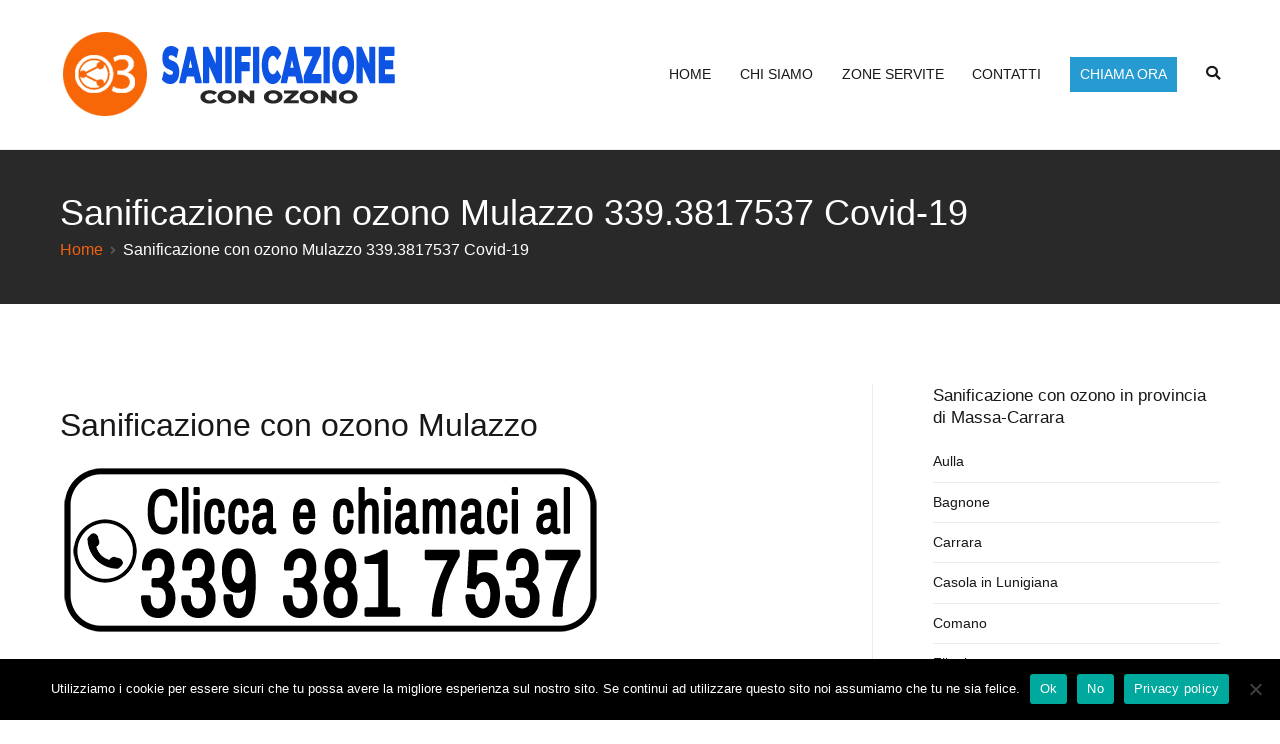

--- FILE ---
content_type: text/html; charset=UTF-8
request_url: https://www.ozonosanificazioni.com/sanificazione-ozono-mulazzo/
body_size: 26089
content:
<!doctype html><html lang="it-IT"><head><meta charset="UTF-8"><meta name="viewport" content="width=device-width, initial-scale=1"><link rel="profile" href="http://gmpg.org/xfn/11"><meta name='robots' content='index, follow, max-image-preview:large, max-snippet:-1, max-video-preview:-1' /><title>Sanificazione con ozono Mulazzo 339.3817537 Covid-19</title><link rel="canonical" href="https://www.ozonosanificazioni.com/sanificazione-ozono-mulazzo/" /><meta property="og:locale" content="it_IT" /><meta property="og:type" content="article" /><meta property="og:title" content="Sanificazione con ozono Mulazzo 339.3817537 Covid-19" /><meta property="og:description" content="Sanificazione con ozono Mulazzo: bonifica negozi, capannoni, aziende, fabbriche, ambienti di lavoro, abitazioni da Covid-19, batteri, odori, muffa." /><meta property="og:url" content="https://www.ozonosanificazioni.com/sanificazione-ozono-mulazzo/" /><meta property="og:site_name" content="Sanificazione Ozono" /><meta property="article:modified_time" content="2020-05-21T16:31:28+00:00" /><meta property="og:image" content="https://www.ozonosanificazioni.com/wp-content/uploads/2020/05/chiama-subito.png" /><meta name="twitter:card" content="summary_large_image" /><meta name="twitter:label1" content="Tempo di lettura stimato" /><meta name="twitter:data1" content="19 minuti" /> <script type="application/ld+json" class="yoast-schema-graph">{"@context":"https://schema.org","@graph":[{"@type":"WebPage","@id":"https://www.ozonosanificazioni.com/sanificazione-ozono-mulazzo/","url":"https://www.ozonosanificazioni.com/sanificazione-ozono-mulazzo/","name":"Sanificazione con ozono Mulazzo 339.3817537 Covid-19","isPartOf":{"@id":"https://www.ozonosanificazioni.com/#website"},"primaryImageOfPage":{"@id":"https://www.ozonosanificazioni.com/sanificazione-ozono-mulazzo/#primaryimage"},"image":{"@id":"https://www.ozonosanificazioni.com/sanificazione-ozono-mulazzo/#primaryimage"},"thumbnailUrl":"https://www.ozonosanificazioni.com/wp-content/uploads/2020/05/chiama-subito.png","datePublished":"2020-05-21T16:26:50+00:00","dateModified":"2020-05-21T16:31:28+00:00","breadcrumb":{"@id":"https://www.ozonosanificazioni.com/sanificazione-ozono-mulazzo/#breadcrumb"},"inLanguage":"it-IT","potentialAction":[{"@type":"ReadAction","target":["https://www.ozonosanificazioni.com/sanificazione-ozono-mulazzo/"]}]},{"@type":"ImageObject","inLanguage":"it-IT","@id":"https://www.ozonosanificazioni.com/sanificazione-ozono-mulazzo/#primaryimage","url":"https://www.ozonosanificazioni.com/wp-content/uploads/2020/05/chiama-subito.png","contentUrl":"https://www.ozonosanificazioni.com/wp-content/uploads/2020/05/chiama-subito.png","width":540,"height":167,"caption":"Chiama subito"},{"@type":"BreadcrumbList","@id":"https://www.ozonosanificazioni.com/sanificazione-ozono-mulazzo/#breadcrumb","itemListElement":[{"@type":"ListItem","position":1,"name":"Home","item":"https://www.ozonosanificazioni.com/"},{"@type":"ListItem","position":2,"name":"Sanificazione con ozono Mulazzo 339.3817537 Covid-19"}]},{"@type":"WebSite","@id":"https://www.ozonosanificazioni.com/#website","url":"https://www.ozonosanificazioni.com/","name":"Sanificazione Ozono","description":"Disinfezione ambienti da virus, batteri e muffe","publisher":{"@id":"https://www.ozonosanificazioni.com/#organization"},"potentialAction":[{"@type":"SearchAction","target":{"@type":"EntryPoint","urlTemplate":"https://www.ozonosanificazioni.com/?s={search_term_string}"},"query-input":"required name=search_term_string"}],"inLanguage":"it-IT"},{"@type":"Organization","@id":"https://www.ozonosanificazioni.com/#organization","name":"Sanificazione Ozono","url":"https://www.ozonosanificazioni.com/","logo":{"@type":"ImageObject","inLanguage":"it-IT","@id":"https://www.ozonosanificazioni.com/#/schema/logo/image/","url":"https://www.ozonosanificazioni.com/wp-content/uploads/2020/04/cropped-logo-ozono-1.png","contentUrl":"https://www.ozonosanificazioni.com/wp-content/uploads/2020/04/cropped-logo-ozono-1.png","width":340,"height":120,"caption":"Sanificazione Ozono"},"image":{"@id":"https://www.ozonosanificazioni.com/#/schema/logo/image/"}}]}</script> <link rel='dns-prefetch' href='//fonts.googleapis.com' /><link rel="alternate" type="application/rss+xml" title="Sanificazione Ozono &raquo; Feed" href="https://www.ozonosanificazioni.com/feed/" /><link rel="alternate" type="application/rss+xml" title="Sanificazione Ozono &raquo; Feed dei commenti" href="https://www.ozonosanificazioni.com/comments/feed/" /> <script type="text/javascript">window._wpemojiSettings = {"baseUrl":"https:\/\/s.w.org\/images\/core\/emoji\/14.0.0\/72x72\/","ext":".png","svgUrl":"https:\/\/s.w.org\/images\/core\/emoji\/14.0.0\/svg\/","svgExt":".svg","source":{"concatemoji":"https:\/\/www.ozonosanificazioni.com\/wp-includes\/js\/wp-emoji-release.min.js?ver=6.2.8"}};
/*! This file is auto-generated */
!function(e,a,t){var n,r,o,i=a.createElement("canvas"),p=i.getContext&&i.getContext("2d");function s(e,t){p.clearRect(0,0,i.width,i.height),p.fillText(e,0,0);e=i.toDataURL();return p.clearRect(0,0,i.width,i.height),p.fillText(t,0,0),e===i.toDataURL()}function c(e){var t=a.createElement("script");t.src=e,t.defer=t.type="text/javascript",a.getElementsByTagName("head")[0].appendChild(t)}for(o=Array("flag","emoji"),t.supports={everything:!0,everythingExceptFlag:!0},r=0;r<o.length;r++)t.supports[o[r]]=function(e){if(p&&p.fillText)switch(p.textBaseline="top",p.font="600 32px Arial",e){case"flag":return s("\ud83c\udff3\ufe0f\u200d\u26a7\ufe0f","\ud83c\udff3\ufe0f\u200b\u26a7\ufe0f")?!1:!s("\ud83c\uddfa\ud83c\uddf3","\ud83c\uddfa\u200b\ud83c\uddf3")&&!s("\ud83c\udff4\udb40\udc67\udb40\udc62\udb40\udc65\udb40\udc6e\udb40\udc67\udb40\udc7f","\ud83c\udff4\u200b\udb40\udc67\u200b\udb40\udc62\u200b\udb40\udc65\u200b\udb40\udc6e\u200b\udb40\udc67\u200b\udb40\udc7f");case"emoji":return!s("\ud83e\udef1\ud83c\udffb\u200d\ud83e\udef2\ud83c\udfff","\ud83e\udef1\ud83c\udffb\u200b\ud83e\udef2\ud83c\udfff")}return!1}(o[r]),t.supports.everything=t.supports.everything&&t.supports[o[r]],"flag"!==o[r]&&(t.supports.everythingExceptFlag=t.supports.everythingExceptFlag&&t.supports[o[r]]);t.supports.everythingExceptFlag=t.supports.everythingExceptFlag&&!t.supports.flag,t.DOMReady=!1,t.readyCallback=function(){t.DOMReady=!0},t.supports.everything||(n=function(){t.readyCallback()},a.addEventListener?(a.addEventListener("DOMContentLoaded",n,!1),e.addEventListener("load",n,!1)):(e.attachEvent("onload",n),a.attachEvent("onreadystatechange",function(){"complete"===a.readyState&&t.readyCallback()})),(e=t.source||{}).concatemoji?c(e.concatemoji):e.wpemoji&&e.twemoji&&(c(e.twemoji),c(e.wpemoji)))}(window,document,window._wpemojiSettings);</script> <style type="text/css">img.wp-smiley,
img.emoji {
	display: inline !important;
	border: none !important;
	box-shadow: none !important;
	height: 1em !important;
	width: 1em !important;
	margin: 0 0.07em !important;
	vertical-align: -0.1em !important;
	background: none !important;
	padding: 0 !important;
}</style><link rel='stylesheet' id='wp-block-library-css' href='https://www.ozonosanificazioni.com/wp-includes/css/dist/block-library/style.min.css?ver=6.2.8' type='text/css' media='all' /><style id='wp-block-library-theme-inline-css' type='text/css'>.wp-block-audio figcaption{color:#555;font-size:13px;text-align:center}.is-dark-theme .wp-block-audio figcaption{color:hsla(0,0%,100%,.65)}.wp-block-audio{margin:0 0 1em}.wp-block-code{border:1px solid #ccc;border-radius:4px;font-family:Menlo,Consolas,monaco,monospace;padding:.8em 1em}.wp-block-embed figcaption{color:#555;font-size:13px;text-align:center}.is-dark-theme .wp-block-embed figcaption{color:hsla(0,0%,100%,.65)}.wp-block-embed{margin:0 0 1em}.blocks-gallery-caption{color:#555;font-size:13px;text-align:center}.is-dark-theme .blocks-gallery-caption{color:hsla(0,0%,100%,.65)}.wp-block-image figcaption{color:#555;font-size:13px;text-align:center}.is-dark-theme .wp-block-image figcaption{color:hsla(0,0%,100%,.65)}.wp-block-image{margin:0 0 1em}.wp-block-pullquote{border-bottom:4px solid;border-top:4px solid;color:currentColor;margin-bottom:1.75em}.wp-block-pullquote cite,.wp-block-pullquote footer,.wp-block-pullquote__citation{color:currentColor;font-size:.8125em;font-style:normal;text-transform:uppercase}.wp-block-quote{border-left:.25em solid;margin:0 0 1.75em;padding-left:1em}.wp-block-quote cite,.wp-block-quote footer{color:currentColor;font-size:.8125em;font-style:normal;position:relative}.wp-block-quote.has-text-align-right{border-left:none;border-right:.25em solid;padding-left:0;padding-right:1em}.wp-block-quote.has-text-align-center{border:none;padding-left:0}.wp-block-quote.is-large,.wp-block-quote.is-style-large,.wp-block-quote.is-style-plain{border:none}.wp-block-search .wp-block-search__label{font-weight:700}.wp-block-search__button{border:1px solid #ccc;padding:.375em .625em}:where(.wp-block-group.has-background){padding:1.25em 2.375em}.wp-block-separator.has-css-opacity{opacity:.4}.wp-block-separator{border:none;border-bottom:2px solid;margin-left:auto;margin-right:auto}.wp-block-separator.has-alpha-channel-opacity{opacity:1}.wp-block-separator:not(.is-style-wide):not(.is-style-dots){width:100px}.wp-block-separator.has-background:not(.is-style-dots){border-bottom:none;height:1px}.wp-block-separator.has-background:not(.is-style-wide):not(.is-style-dots){height:2px}.wp-block-table{margin:0 0 1em}.wp-block-table td,.wp-block-table th{word-break:normal}.wp-block-table figcaption{color:#555;font-size:13px;text-align:center}.is-dark-theme .wp-block-table figcaption{color:hsla(0,0%,100%,.65)}.wp-block-video figcaption{color:#555;font-size:13px;text-align:center}.is-dark-theme .wp-block-video figcaption{color:hsla(0,0%,100%,.65)}.wp-block-video{margin:0 0 1em}.wp-block-template-part.has-background{margin-bottom:0;margin-top:0;padding:1.25em 2.375em}</style><style id='global-styles-inline-css' type='text/css'>body{--wp--preset--color--black: #000000;--wp--preset--color--cyan-bluish-gray: #abb8c3;--wp--preset--color--white: #ffffff;--wp--preset--color--pale-pink: #f78da7;--wp--preset--color--vivid-red: #cf2e2e;--wp--preset--color--luminous-vivid-orange: #ff6900;--wp--preset--color--luminous-vivid-amber: #fcb900;--wp--preset--color--light-green-cyan: #7bdcb5;--wp--preset--color--vivid-green-cyan: #00d084;--wp--preset--color--pale-cyan-blue: #8ed1fc;--wp--preset--color--vivid-cyan-blue: #0693e3;--wp--preset--color--vivid-purple: #9b51e0;--wp--preset--gradient--vivid-cyan-blue-to-vivid-purple: linear-gradient(135deg,rgba(6,147,227,1) 0%,rgb(155,81,224) 100%);--wp--preset--gradient--light-green-cyan-to-vivid-green-cyan: linear-gradient(135deg,rgb(122,220,180) 0%,rgb(0,208,130) 100%);--wp--preset--gradient--luminous-vivid-amber-to-luminous-vivid-orange: linear-gradient(135deg,rgba(252,185,0,1) 0%,rgba(255,105,0,1) 100%);--wp--preset--gradient--luminous-vivid-orange-to-vivid-red: linear-gradient(135deg,rgba(255,105,0,1) 0%,rgb(207,46,46) 100%);--wp--preset--gradient--very-light-gray-to-cyan-bluish-gray: linear-gradient(135deg,rgb(238,238,238) 0%,rgb(169,184,195) 100%);--wp--preset--gradient--cool-to-warm-spectrum: linear-gradient(135deg,rgb(74,234,220) 0%,rgb(151,120,209) 20%,rgb(207,42,186) 40%,rgb(238,44,130) 60%,rgb(251,105,98) 80%,rgb(254,248,76) 100%);--wp--preset--gradient--blush-light-purple: linear-gradient(135deg,rgb(255,206,236) 0%,rgb(152,150,240) 100%);--wp--preset--gradient--blush-bordeaux: linear-gradient(135deg,rgb(254,205,165) 0%,rgb(254,45,45) 50%,rgb(107,0,62) 100%);--wp--preset--gradient--luminous-dusk: linear-gradient(135deg,rgb(255,203,112) 0%,rgb(199,81,192) 50%,rgb(65,88,208) 100%);--wp--preset--gradient--pale-ocean: linear-gradient(135deg,rgb(255,245,203) 0%,rgb(182,227,212) 50%,rgb(51,167,181) 100%);--wp--preset--gradient--electric-grass: linear-gradient(135deg,rgb(202,248,128) 0%,rgb(113,206,126) 100%);--wp--preset--gradient--midnight: linear-gradient(135deg,rgb(2,3,129) 0%,rgb(40,116,252) 100%);--wp--preset--duotone--dark-grayscale: url('#wp-duotone-dark-grayscale');--wp--preset--duotone--grayscale: url('#wp-duotone-grayscale');--wp--preset--duotone--purple-yellow: url('#wp-duotone-purple-yellow');--wp--preset--duotone--blue-red: url('#wp-duotone-blue-red');--wp--preset--duotone--midnight: url('#wp-duotone-midnight');--wp--preset--duotone--magenta-yellow: url('#wp-duotone-magenta-yellow');--wp--preset--duotone--purple-green: url('#wp-duotone-purple-green');--wp--preset--duotone--blue-orange: url('#wp-duotone-blue-orange');--wp--preset--font-size--small: 13px;--wp--preset--font-size--medium: 20px;--wp--preset--font-size--large: 36px;--wp--preset--font-size--x-large: 42px;--wp--preset--spacing--20: 0.44rem;--wp--preset--spacing--30: 0.67rem;--wp--preset--spacing--40: 1rem;--wp--preset--spacing--50: 1.5rem;--wp--preset--spacing--60: 2.25rem;--wp--preset--spacing--70: 3.38rem;--wp--preset--spacing--80: 5.06rem;--wp--preset--shadow--natural: 6px 6px 9px rgba(0, 0, 0, 0.2);--wp--preset--shadow--deep: 12px 12px 50px rgba(0, 0, 0, 0.4);--wp--preset--shadow--sharp: 6px 6px 0px rgba(0, 0, 0, 0.2);--wp--preset--shadow--outlined: 6px 6px 0px -3px rgba(255, 255, 255, 1), 6px 6px rgba(0, 0, 0, 1);--wp--preset--shadow--crisp: 6px 6px 0px rgba(0, 0, 0, 1);}body { margin: 0;--wp--style--global--content-size: 760px;--wp--style--global--wide-size: 1160px; }.wp-site-blocks > .alignleft { float: left; margin-right: 2em; }.wp-site-blocks > .alignright { float: right; margin-left: 2em; }.wp-site-blocks > .aligncenter { justify-content: center; margin-left: auto; margin-right: auto; }.wp-site-blocks > * { margin-block-start: 0; margin-block-end: 0; }.wp-site-blocks > * + * { margin-block-start: 24px; }body { --wp--style--block-gap: 24px; }body .is-layout-flow > *{margin-block-start: 0;margin-block-end: 0;}body .is-layout-flow > * + *{margin-block-start: 24px;margin-block-end: 0;}body .is-layout-constrained > *{margin-block-start: 0;margin-block-end: 0;}body .is-layout-constrained > * + *{margin-block-start: 24px;margin-block-end: 0;}body .is-layout-flex{gap: 24px;}body .is-layout-flow > .alignleft{float: left;margin-inline-start: 0;margin-inline-end: 2em;}body .is-layout-flow > .alignright{float: right;margin-inline-start: 2em;margin-inline-end: 0;}body .is-layout-flow > .aligncenter{margin-left: auto !important;margin-right: auto !important;}body .is-layout-constrained > .alignleft{float: left;margin-inline-start: 0;margin-inline-end: 2em;}body .is-layout-constrained > .alignright{float: right;margin-inline-start: 2em;margin-inline-end: 0;}body .is-layout-constrained > .aligncenter{margin-left: auto !important;margin-right: auto !important;}body .is-layout-constrained > :where(:not(.alignleft):not(.alignright):not(.alignfull)){max-width: var(--wp--style--global--content-size);margin-left: auto !important;margin-right: auto !important;}body .is-layout-constrained > .alignwide{max-width: var(--wp--style--global--wide-size);}body .is-layout-flex{display: flex;}body .is-layout-flex{flex-wrap: wrap;align-items: center;}body .is-layout-flex > *{margin: 0;}body{padding-top: 0px;padding-right: 0px;padding-bottom: 0px;padding-left: 0px;}a:where(:not(.wp-element-button)){text-decoration: underline;}.wp-element-button, .wp-block-button__link{background-color: #32373c;border-width: 0;color: #fff;font-family: inherit;font-size: inherit;line-height: inherit;padding: calc(0.667em + 2px) calc(1.333em + 2px);text-decoration: none;}.has-black-color{color: var(--wp--preset--color--black) !important;}.has-cyan-bluish-gray-color{color: var(--wp--preset--color--cyan-bluish-gray) !important;}.has-white-color{color: var(--wp--preset--color--white) !important;}.has-pale-pink-color{color: var(--wp--preset--color--pale-pink) !important;}.has-vivid-red-color{color: var(--wp--preset--color--vivid-red) !important;}.has-luminous-vivid-orange-color{color: var(--wp--preset--color--luminous-vivid-orange) !important;}.has-luminous-vivid-amber-color{color: var(--wp--preset--color--luminous-vivid-amber) !important;}.has-light-green-cyan-color{color: var(--wp--preset--color--light-green-cyan) !important;}.has-vivid-green-cyan-color{color: var(--wp--preset--color--vivid-green-cyan) !important;}.has-pale-cyan-blue-color{color: var(--wp--preset--color--pale-cyan-blue) !important;}.has-vivid-cyan-blue-color{color: var(--wp--preset--color--vivid-cyan-blue) !important;}.has-vivid-purple-color{color: var(--wp--preset--color--vivid-purple) !important;}.has-black-background-color{background-color: var(--wp--preset--color--black) !important;}.has-cyan-bluish-gray-background-color{background-color: var(--wp--preset--color--cyan-bluish-gray) !important;}.has-white-background-color{background-color: var(--wp--preset--color--white) !important;}.has-pale-pink-background-color{background-color: var(--wp--preset--color--pale-pink) !important;}.has-vivid-red-background-color{background-color: var(--wp--preset--color--vivid-red) !important;}.has-luminous-vivid-orange-background-color{background-color: var(--wp--preset--color--luminous-vivid-orange) !important;}.has-luminous-vivid-amber-background-color{background-color: var(--wp--preset--color--luminous-vivid-amber) !important;}.has-light-green-cyan-background-color{background-color: var(--wp--preset--color--light-green-cyan) !important;}.has-vivid-green-cyan-background-color{background-color: var(--wp--preset--color--vivid-green-cyan) !important;}.has-pale-cyan-blue-background-color{background-color: var(--wp--preset--color--pale-cyan-blue) !important;}.has-vivid-cyan-blue-background-color{background-color: var(--wp--preset--color--vivid-cyan-blue) !important;}.has-vivid-purple-background-color{background-color: var(--wp--preset--color--vivid-purple) !important;}.has-black-border-color{border-color: var(--wp--preset--color--black) !important;}.has-cyan-bluish-gray-border-color{border-color: var(--wp--preset--color--cyan-bluish-gray) !important;}.has-white-border-color{border-color: var(--wp--preset--color--white) !important;}.has-pale-pink-border-color{border-color: var(--wp--preset--color--pale-pink) !important;}.has-vivid-red-border-color{border-color: var(--wp--preset--color--vivid-red) !important;}.has-luminous-vivid-orange-border-color{border-color: var(--wp--preset--color--luminous-vivid-orange) !important;}.has-luminous-vivid-amber-border-color{border-color: var(--wp--preset--color--luminous-vivid-amber) !important;}.has-light-green-cyan-border-color{border-color: var(--wp--preset--color--light-green-cyan) !important;}.has-vivid-green-cyan-border-color{border-color: var(--wp--preset--color--vivid-green-cyan) !important;}.has-pale-cyan-blue-border-color{border-color: var(--wp--preset--color--pale-cyan-blue) !important;}.has-vivid-cyan-blue-border-color{border-color: var(--wp--preset--color--vivid-cyan-blue) !important;}.has-vivid-purple-border-color{border-color: var(--wp--preset--color--vivid-purple) !important;}.has-vivid-cyan-blue-to-vivid-purple-gradient-background{background: var(--wp--preset--gradient--vivid-cyan-blue-to-vivid-purple) !important;}.has-light-green-cyan-to-vivid-green-cyan-gradient-background{background: var(--wp--preset--gradient--light-green-cyan-to-vivid-green-cyan) !important;}.has-luminous-vivid-amber-to-luminous-vivid-orange-gradient-background{background: var(--wp--preset--gradient--luminous-vivid-amber-to-luminous-vivid-orange) !important;}.has-luminous-vivid-orange-to-vivid-red-gradient-background{background: var(--wp--preset--gradient--luminous-vivid-orange-to-vivid-red) !important;}.has-very-light-gray-to-cyan-bluish-gray-gradient-background{background: var(--wp--preset--gradient--very-light-gray-to-cyan-bluish-gray) !important;}.has-cool-to-warm-spectrum-gradient-background{background: var(--wp--preset--gradient--cool-to-warm-spectrum) !important;}.has-blush-light-purple-gradient-background{background: var(--wp--preset--gradient--blush-light-purple) !important;}.has-blush-bordeaux-gradient-background{background: var(--wp--preset--gradient--blush-bordeaux) !important;}.has-luminous-dusk-gradient-background{background: var(--wp--preset--gradient--luminous-dusk) !important;}.has-pale-ocean-gradient-background{background: var(--wp--preset--gradient--pale-ocean) !important;}.has-electric-grass-gradient-background{background: var(--wp--preset--gradient--electric-grass) !important;}.has-midnight-gradient-background{background: var(--wp--preset--gradient--midnight) !important;}.has-small-font-size{font-size: var(--wp--preset--font-size--small) !important;}.has-medium-font-size{font-size: var(--wp--preset--font-size--medium) !important;}.has-large-font-size{font-size: var(--wp--preset--font-size--large) !important;}.has-x-large-font-size{font-size: var(--wp--preset--font-size--x-large) !important;}
.wp-block-navigation a:where(:not(.wp-element-button)){color: inherit;}
.wp-block-pullquote{font-size: 1.5em;line-height: 1.6;}</style><link rel='stylesheet' id='cookie-notice-front-css' href='https://www.ozonosanificazioni.com/wp-content/plugins/cookie-notice/css/front.min.css?ver=2.5.11' type='text/css' media='all' /><link rel='stylesheet' id='dashicons-css' href='https://www.ozonosanificazioni.com/wp-includes/css/dashicons.min.css?ver=6.2.8' type='text/css' media='all' /><link rel='stylesheet' id='everest-forms-general-css' href='https://www.ozonosanificazioni.com/wp-content/cache/autoptimize/css/autoptimize_single_986920045d94b09deee09044230c80a7.css?ver=3.4.2.1' type='text/css' media='all' /><link rel='stylesheet' id='jquery-intl-tel-input-css' href='https://www.ozonosanificazioni.com/wp-content/cache/autoptimize/css/autoptimize_single_15c281faf98139312cc0725543edd2e7.css?ver=3.4.2.1' type='text/css' media='all' /><link rel='stylesheet' id='social-icons-general-css' href='https://www.ozonosanificazioni.com/wp-content/cache/autoptimize/css/autoptimize_single_961d3ee7c3eb9eb256aa8fe17b59e9cc.css?ver=1.7.4' type='text/css' media='all' /><link rel='stylesheet' id='sm-style-css' href='https://www.ozonosanificazioni.com/wp-content/cache/autoptimize/css/autoptimize_single_f86dd74c0ec32780cbce5d2ca70b8a81.css?ver=6.2.8' type='text/css' media='all' /><link rel='stylesheet' id='font-awesome-css' href='https://www.ozonosanificazioni.com/wp-content/plugins/elementor/assets/lib/font-awesome/css/font-awesome.min.css?ver=4.7.0' type='text/css' media='all' /><link rel='stylesheet' id='zakra-style-css' href='https://www.ozonosanificazioni.com/wp-content/cache/autoptimize/css/autoptimize_single_a40cf97df8dbd5f333e27e537a1445ef.css?ver=2.2.1' type='text/css' media='all' /><style id='zakra-style-inline-css' type='text/css'>h1, h2, h3, h4, h5, h6{font-family:-apple-system, blinkmacsystemfont, segoe ui, roboto, oxygen-sans, ubuntu, cantarell, helvetica neue, helvetica, arial, sans-serif;font-weight:400;}button:hover, input[type="button"]:hover, input[type="reset"]:hover, input[type="submit"]:hover, #infinite-handle span:hover, .wp-block-button .wp-block-button__link:hover{background-color:#1e7ba6;}.tg-site-header, .tg-container--separate .tg-site-header{background-color:rgb(255,255,255);background-size:contain;}.tg-page-header{padding-top:40px;padding-bottom:40px;}.tg-page-header .tg-page-header__title, .tg-page-content__title{color:rgb(255,255,255);}.tg-page-header, .tg-container--separate .tg-page-header{background-color:rgb(41,41,41);background-size:contain;}.tg-page-header .breadcrumb-trail ul li{color:rgb(255,255,255);}.tg-page-header .breadcrumb-trail ul li a{color:rgb(241,96,16);}.tg-site-footer-widgets{background-color:rgb(244,244,244);}</style><link rel='stylesheet' id='zakra_googlefonts-css' href='//fonts.googleapis.com/css?family=-apple-system%3A400&#038;1&#038;display=swap&#038;ver=2.2.1' type='text/css' media='all' /> <script type='text/javascript' id='cookie-notice-front-js-before'>var cnArgs = {"ajaxUrl":"https:\/\/www.ozonosanificazioni.com\/wp-admin\/admin-ajax.php","nonce":"cce0f0652b","hideEffect":"fade","position":"bottom","onScroll":false,"onScrollOffset":100,"onClick":false,"cookieName":"cookie_notice_accepted","cookieTime":15811200,"cookieTimeRejected":2592000,"globalCookie":false,"redirection":true,"cache":true,"revokeCookies":false,"revokeCookiesOpt":"automatic"};</script> <script type='text/javascript' src='https://www.ozonosanificazioni.com/wp-includes/js/jquery/jquery.min.js?ver=3.6.4' id='jquery-core-js'></script> <link rel="https://api.w.org/" href="https://www.ozonosanificazioni.com/wp-json/" /><link rel="alternate" type="application/json" href="https://www.ozonosanificazioni.com/wp-json/wp/v2/pages/1428" /><link rel="EditURI" type="application/rsd+xml" title="RSD" href="https://www.ozonosanificazioni.com/xmlrpc.php?rsd" /><link rel="wlwmanifest" type="application/wlwmanifest+xml" href="https://www.ozonosanificazioni.com/wp-includes/wlwmanifest.xml" /><meta name="generator" content="WordPress 6.2.8" /><meta name="generator" content="Everest Forms 3.4.2.1" /><link rel='shortlink' href='https://www.ozonosanificazioni.com/?p=1428' /><link rel="alternate" type="application/json+oembed" href="https://www.ozonosanificazioni.com/wp-json/oembed/1.0/embed?url=https%3A%2F%2Fwww.ozonosanificazioni.com%2Fsanificazione-ozono-mulazzo%2F" /><link rel="alternate" type="text/xml+oembed" href="https://www.ozonosanificazioni.com/wp-json/oembed/1.0/embed?url=https%3A%2F%2Fwww.ozonosanificazioni.com%2Fsanificazione-ozono-mulazzo%2F&#038;format=xml" /><meta name="generator" content="Elementor 3.23.4; features: additional_custom_breakpoints, e_lazyload; settings: css_print_method-external, google_font-enabled, font_display-auto"><style>.e-con.e-parent:nth-of-type(n+4):not(.e-lazyloaded):not(.e-no-lazyload),
				.e-con.e-parent:nth-of-type(n+4):not(.e-lazyloaded):not(.e-no-lazyload) * {
					background-image: none !important;
				}
				@media screen and (max-height: 1024px) {
					.e-con.e-parent:nth-of-type(n+3):not(.e-lazyloaded):not(.e-no-lazyload),
					.e-con.e-parent:nth-of-type(n+3):not(.e-lazyloaded):not(.e-no-lazyload) * {
						background-image: none !important;
					}
				}
				@media screen and (max-height: 640px) {
					.e-con.e-parent:nth-of-type(n+2):not(.e-lazyloaded):not(.e-no-lazyload),
					.e-con.e-parent:nth-of-type(n+2):not(.e-lazyloaded):not(.e-no-lazyload) * {
						background-image: none !important;
					}
				}</style><style type="text/css">.site-title,
			.site-description {
				position: absolute;
				clip: rect(1px, 1px, 1px, 1px);
			}</style><link rel="icon" href="https://www.ozonosanificazioni.com/wp-content/uploads/2020/04/cropped-favicon-32x32.png" sizes="32x32" /><link rel="icon" href="https://www.ozonosanificazioni.com/wp-content/uploads/2020/04/cropped-favicon-192x192.png" sizes="192x192" /><link rel="apple-touch-icon" href="https://www.ozonosanificazioni.com/wp-content/uploads/2020/04/cropped-favicon-180x180.png" /><meta name="msapplication-TileImage" content="https://www.ozonosanificazioni.com/wp-content/uploads/2020/04/cropped-favicon-270x270.png" /><style type="text/css" id="wp-custom-css">.social-icons-lists.icons-background-none .socicon {
	color: #FFF !important;
	padding: 0 !important;
}
.tg-site-header-top {
    font-size: 12px;
}
.tg-header-top-right-content {
	text-align: right;
}
.elementor-page .tg-site-footer {
	padding-top: 135px;
}</style></head><body class="page-template-default page page-id-1428 wp-custom-logo cookies-not-set everest-forms-no-js tg-site-layout--right tg-container--wide has-page-header has-breadcrumbs elementor-default elementor-kit-909"> <svg xmlns="http://www.w3.org/2000/svg" viewBox="0 0 0 0" width="0" height="0" focusable="false" role="none" style="visibility: hidden; position: absolute; left: -9999px; overflow: hidden;" ><defs><filter id="wp-duotone-dark-grayscale"><feColorMatrix color-interpolation-filters="sRGB" type="matrix" values=" .299 .587 .114 0 0 .299 .587 .114 0 0 .299 .587 .114 0 0 .299 .587 .114 0 0 " /><feComponentTransfer color-interpolation-filters="sRGB" ><feFuncR type="table" tableValues="0 0.49803921568627" /><feFuncG type="table" tableValues="0 0.49803921568627" /><feFuncB type="table" tableValues="0 0.49803921568627" /><feFuncA type="table" tableValues="1 1" /></feComponentTransfer><feComposite in2="SourceGraphic" operator="in" /></filter></defs></svg><svg xmlns="http://www.w3.org/2000/svg" viewBox="0 0 0 0" width="0" height="0" focusable="false" role="none" style="visibility: hidden; position: absolute; left: -9999px; overflow: hidden;" ><defs><filter id="wp-duotone-grayscale"><feColorMatrix color-interpolation-filters="sRGB" type="matrix" values=" .299 .587 .114 0 0 .299 .587 .114 0 0 .299 .587 .114 0 0 .299 .587 .114 0 0 " /><feComponentTransfer color-interpolation-filters="sRGB" ><feFuncR type="table" tableValues="0 1" /><feFuncG type="table" tableValues="0 1" /><feFuncB type="table" tableValues="0 1" /><feFuncA type="table" tableValues="1 1" /></feComponentTransfer><feComposite in2="SourceGraphic" operator="in" /></filter></defs></svg><svg xmlns="http://www.w3.org/2000/svg" viewBox="0 0 0 0" width="0" height="0" focusable="false" role="none" style="visibility: hidden; position: absolute; left: -9999px; overflow: hidden;" ><defs><filter id="wp-duotone-purple-yellow"><feColorMatrix color-interpolation-filters="sRGB" type="matrix" values=" .299 .587 .114 0 0 .299 .587 .114 0 0 .299 .587 .114 0 0 .299 .587 .114 0 0 " /><feComponentTransfer color-interpolation-filters="sRGB" ><feFuncR type="table" tableValues="0.54901960784314 0.98823529411765" /><feFuncG type="table" tableValues="0 1" /><feFuncB type="table" tableValues="0.71764705882353 0.25490196078431" /><feFuncA type="table" tableValues="1 1" /></feComponentTransfer><feComposite in2="SourceGraphic" operator="in" /></filter></defs></svg><svg xmlns="http://www.w3.org/2000/svg" viewBox="0 0 0 0" width="0" height="0" focusable="false" role="none" style="visibility: hidden; position: absolute; left: -9999px; overflow: hidden;" ><defs><filter id="wp-duotone-blue-red"><feColorMatrix color-interpolation-filters="sRGB" type="matrix" values=" .299 .587 .114 0 0 .299 .587 .114 0 0 .299 .587 .114 0 0 .299 .587 .114 0 0 " /><feComponentTransfer color-interpolation-filters="sRGB" ><feFuncR type="table" tableValues="0 1" /><feFuncG type="table" tableValues="0 0.27843137254902" /><feFuncB type="table" tableValues="0.5921568627451 0.27843137254902" /><feFuncA type="table" tableValues="1 1" /></feComponentTransfer><feComposite in2="SourceGraphic" operator="in" /></filter></defs></svg><svg xmlns="http://www.w3.org/2000/svg" viewBox="0 0 0 0" width="0" height="0" focusable="false" role="none" style="visibility: hidden; position: absolute; left: -9999px; overflow: hidden;" ><defs><filter id="wp-duotone-midnight"><feColorMatrix color-interpolation-filters="sRGB" type="matrix" values=" .299 .587 .114 0 0 .299 .587 .114 0 0 .299 .587 .114 0 0 .299 .587 .114 0 0 " /><feComponentTransfer color-interpolation-filters="sRGB" ><feFuncR type="table" tableValues="0 0" /><feFuncG type="table" tableValues="0 0.64705882352941" /><feFuncB type="table" tableValues="0 1" /><feFuncA type="table" tableValues="1 1" /></feComponentTransfer><feComposite in2="SourceGraphic" operator="in" /></filter></defs></svg><svg xmlns="http://www.w3.org/2000/svg" viewBox="0 0 0 0" width="0" height="0" focusable="false" role="none" style="visibility: hidden; position: absolute; left: -9999px; overflow: hidden;" ><defs><filter id="wp-duotone-magenta-yellow"><feColorMatrix color-interpolation-filters="sRGB" type="matrix" values=" .299 .587 .114 0 0 .299 .587 .114 0 0 .299 .587 .114 0 0 .299 .587 .114 0 0 " /><feComponentTransfer color-interpolation-filters="sRGB" ><feFuncR type="table" tableValues="0.78039215686275 1" /><feFuncG type="table" tableValues="0 0.94901960784314" /><feFuncB type="table" tableValues="0.35294117647059 0.47058823529412" /><feFuncA type="table" tableValues="1 1" /></feComponentTransfer><feComposite in2="SourceGraphic" operator="in" /></filter></defs></svg><svg xmlns="http://www.w3.org/2000/svg" viewBox="0 0 0 0" width="0" height="0" focusable="false" role="none" style="visibility: hidden; position: absolute; left: -9999px; overflow: hidden;" ><defs><filter id="wp-duotone-purple-green"><feColorMatrix color-interpolation-filters="sRGB" type="matrix" values=" .299 .587 .114 0 0 .299 .587 .114 0 0 .299 .587 .114 0 0 .299 .587 .114 0 0 " /><feComponentTransfer color-interpolation-filters="sRGB" ><feFuncR type="table" tableValues="0.65098039215686 0.40392156862745" /><feFuncG type="table" tableValues="0 1" /><feFuncB type="table" tableValues="0.44705882352941 0.4" /><feFuncA type="table" tableValues="1 1" /></feComponentTransfer><feComposite in2="SourceGraphic" operator="in" /></filter></defs></svg><svg xmlns="http://www.w3.org/2000/svg" viewBox="0 0 0 0" width="0" height="0" focusable="false" role="none" style="visibility: hidden; position: absolute; left: -9999px; overflow: hidden;" ><defs><filter id="wp-duotone-blue-orange"><feColorMatrix color-interpolation-filters="sRGB" type="matrix" values=" .299 .587 .114 0 0 .299 .587 .114 0 0 .299 .587 .114 0 0 .299 .587 .114 0 0 " /><feComponentTransfer color-interpolation-filters="sRGB" ><feFuncR type="table" tableValues="0.098039215686275 1" /><feFuncG type="table" tableValues="0 0.66274509803922" /><feFuncB type="table" tableValues="0.84705882352941 0.41960784313725" /><feFuncA type="table" tableValues="1 1" /></feComponentTransfer><feComposite in2="SourceGraphic" operator="in" /></filter></defs></svg><div id="page" class="site tg-site"> <a class="skip-link screen-reader-text" href="#content">Vai al contenuto</a><header id="masthead" class="site-header tg-site-header tg-site-header--left"><div class="tg-site-header-bottom"><div class="tg-header-container tg-container tg-container--flex tg-container--flex-center tg-container--flex-space-between"><div class="tg-block tg-block--one"><div class="site-branding"> <a href="https://www.ozonosanificazioni.com/" class="custom-logo-link" rel="home"><img width="340" height="120" src="https://www.ozonosanificazioni.com/wp-content/uploads/2020/04/cropped-logo-ozono-1.png" class="custom-logo" alt="Sanificazione Ozono" decoding="async" srcset="https://www.ozonosanificazioni.com/wp-content/uploads/2020/04/cropped-logo-ozono-1.png 340w, https://www.ozonosanificazioni.com/wp-content/uploads/2020/04/cropped-logo-ozono-1-320x113.png 320w" sizes="(max-width: 340px) 100vw, 340px" /></a><div class="site-info-wrap"><p class="site-title"> <a href="https://www.ozonosanificazioni.com/" rel="home">Sanificazione Ozono</a></p><p class="site-description">Disinfezione ambienti da virus, batteri e muffe</p></div></div></div><div class="tg-block tg-block--two"><nav id="site-navigation" class="main-navigation tg-primary-menu tg-primary-menu--style-underline"><div class="menu"><ul id="primary-menu" class="menu-primary"><li id="menu-item-901" class="menu-item menu-item-type-post_type menu-item-object-page menu-item-home menu-item-901"><a href="https://www.ozonosanificazioni.com/">HOME</a></li><li id="menu-item-902" class="menu-item menu-item-type-post_type menu-item-object-page menu-item-902"><a title="						" href="https://www.ozonosanificazioni.com/chi-siamo/">CHI SIAMO</a></li><li id="menu-item-1071" class="menu-item menu-item-type-post_type menu-item-object-page menu-item-1071"><a href="https://www.ozonosanificazioni.com/zone-servite/">ZONE SERVITE</a></li><li id="menu-item-990" class="menu-item menu-item-type-post_type menu-item-object-page menu-item-990"><a href="https://www.ozonosanificazioni.com/contatti/">CONTATTI</a></li><li class="menu-item tg-header-button-wrap tg-header-button-one"><a href="tel:00393393817537" class = "">CHIAMA ORA</a></li></ul></div></nav><div id="header-action" class="tg-header-action"><ul class="header-action-list"><li class="menu-item tg-menu-item tg-menu-item-search"><a href="#"  ><i class="tg-icon tg-icon-search"></i></a><form role="search" method="get" class="search-form" action="https://www.ozonosanificazioni.com/"> <label> <span class="screen-reader-text">Ricerca per:</span> <input type="search" class="search-field" placeholder="Cerca &hellip;" value="" name="s" /> </label> <input type="submit" class="search-submit" value="Cerca" /></form></li></ul></div><div class="tg-mobile-toggle "
 > <button aria-label="Menu principale" > <i class="tg-icon tg-icon-bars"></i> </button></div><nav id="mobile-navigation" class="tg-mobile-navigation"  ><div class="menu-main-menu-container"><ul id="mobile-primary-menu" class="menu"><li class="menu-item menu-item-type-post_type menu-item-object-page menu-item-home menu-item-901"><a href="https://www.ozonosanificazioni.com/">HOME</a></li><li class="menu-item menu-item-type-post_type menu-item-object-page menu-item-902"><a title="						" href="https://www.ozonosanificazioni.com/chi-siamo/">CHI SIAMO</a></li><li class="menu-item menu-item-type-post_type menu-item-object-page menu-item-1071"><a href="https://www.ozonosanificazioni.com/zone-servite/">ZONE SERVITE</a></li><li class="menu-item menu-item-type-post_type menu-item-object-page menu-item-990"><a href="https://www.ozonosanificazioni.com/contatti/">CONTATTI</a></li><li class="menu-item tg-header-button-wrap tg-header-button-one"><a href="tel:00393393817537" class = "">CHIAMA ORA</a></li></ul></div><li class="menu-item tg-menu-item tg-menu-item-search"><a href="#"  ><i class="tg-icon tg-icon-search"></i></a><form role="search" method="get" class="search-form" action="https://www.ozonosanificazioni.com/"> <label> <span class="screen-reader-text">Ricerca per:</span> <input type="search" class="search-field" placeholder="Cerca &hellip;" value="" name="s" /> </label> <input type="submit" class="search-submit" value="Cerca" /></form></li></nav></div></div></div></header><main id="main" class="site-main"><header class="tg-page-header tg-page-header--left"><div class="tg-container tg-container--flex tg-container--flex-center tg-container--flex-space-between"><h1 class="tg-page-header__title">Sanificazione con ozono Mulazzo 339.3817537 Covid-19</h1><nav role="navigation" aria-label="Breadcrumb" class="breadcrumb-trail breadcrumbs" itemprop="breadcrumb"><ul class="trail-items" itemscope itemtype="http://schema.org/BreadcrumbList"><meta name="numberOfItems" content="2" /><meta name="itemListOrder" content="Ascending" /><li itemprop="itemListElement" itemscope itemtype="http://schema.org/ListItem" class="trail-item"><a href="https://www.ozonosanificazioni.com/" rel="home" itemprop="item"><span itemprop="name">Home</span></a><meta itemprop="position" content="1" /></li><li class="trail-item trail-end"><span>Sanificazione con ozono Mulazzo 339.3817537 Covid-19</span></li></ul></nav></div></header><div id="content" class="site-content"><div class="tg-container tg-container--flex tg-container--flex-space-between"><div id="primary" class="content-area"><article id="post-1428" class="post-1428 page type-page status-publish hentry zakra-article-page"><div class="entry-content"><p><body></p><h2> Sanificazione con ozono Mulazzo</h2><p> <a href="tel:+393393817537"><img fetchpriority="high" decoding="async" class="alignnone size-full wp-image-1008" src="https://www.ozonosanificazioni.com/wp-content/uploads/2020/05/chiama-subito.png" alt="Chiama subito" width="540" height="167" srcset="https://www.ozonosanificazioni.com/wp-content/uploads/2020/05/chiama-subito.png 540w, https://www.ozonosanificazioni.com/wp-content/uploads/2020/05/chiama-subito-320x99.png 320w" sizes="(max-width: 540px) 100vw, 540px" /></a><br />  <br /> Servizio di <b> Sanificazione con ozono Mulazzo </b> da infezioni come <b> batteri, virus, Coronavirus Covid-19 </b> e contro qualunque agente patogeno. Bonifica a seguito di <b> allagamento e incendio a Mulazzo </b> . Bonifica <b> cattivi odori, liquami, muffe </b> . Emergenza sterilizzazione <b> negozi, capannoni, aziende, fabbriche, ambienti di lavoro, macchinari, condomini e case </b> a Mulazzo 24H inclusi i festivi.</p><p>Lavori di <b> disinfezione ad ozono </b> anche di <b> condizionatori, climatizzatori e impianti di aerazione, unità interne ed esterne </b> . Pulizia e disinfezione filtri climatizzatori.</p><p> Contatta i più specializzati professionisti della decontaminazione con ozono a Mulazzo! Nel momento in cui stai cercando un servizio <b> Sanificazione con ozono Mulazzo </b> non accontentarti di un&#8217;impresa qualsiasi. <strong> Affidati ad un&#8217;organizzazione efficiente ed esperta </strong> , in grado di offrirti <b> un team di esperti </b> , pronto per effettuare un&#8217;operazione urgente di <b> sanificazione con ozono a Mulazzo </b> .</p><p> </p><h2> Sanificazione con ozono Mulazzo: un servizio eco-sostenibile</h2><p> <img decoding="async" src="https://www.ozonosanificazioni.com/wp-content/uploads/2020/04/home-banner-2020-1-960x558.jpg" alt="macchina generatrice di ozono" width="812" height="472" class="alignnone size-large wp-image-985" srcset="https://www.ozonosanificazioni.com/wp-content/uploads/2020/04/home-banner-2020-1-960x558.jpg 960w, https://www.ozonosanificazioni.com/wp-content/uploads/2020/04/home-banner-2020-1-320x186.jpg 320w, https://www.ozonosanificazioni.com/wp-content/uploads/2020/04/home-banner-2020-1-768x446.jpg 768w, https://www.ozonosanificazioni.com/wp-content/uploads/2020/04/home-banner-2020-1-1536x893.jpg 1536w, https://www.ozonosanificazioni.com/wp-content/uploads/2020/04/home-banner-2020-1.jpg 1920w" sizes="(max-width: 812px) 100vw, 812px" /></p><p> <br /> Scegli una procedura di <b> sanificazione sostenibile </b> per sbarazzarsi degli odori e purificare gli ambienti. siamo in grado di garantirti il servizio <b> Sanificazione con ozono Mulazzo </b> che elimina sicuramente gli odori sgraditi in ogni tipo di struttura, dall&#8217;attività più piccola al grande capannone.</p><p> Siamo da tempo <b> al passo coi tempi nell&#8217;uso dell&#8217;ozono per sanificare gli ambienti in modo sostenibile </b> . I nostri interventi sono capaci di eliminare tutti i tipi di agenti patogeni, batteri e virus. La loro validità risiede nella capacità dell&#8217;ozono di uccidere i composti organici. Ogni volta che l&#8217;ozono viene a contatto con l&#8217;odore (normalmente un composto organico), l&#8217;odore subisce un&#8217;ossidazione e diventa un elemento non odoroso e inoffensivo. Alla fine otterrai un ambiente disinfettato e praticamente depurato.</p><p> </p><h3> Scegli i  più abili professionisti di Sanificazione con ozono Mulazzo</h3><p>La nostra clientela in deciso aumento significa che siamo un&#8217;azienda leader del settore. Annualmente interveniamo in centinaia di ambienti differenti e le persone a cui diamo i nostri servizi sono sempre soddisfatte al 100%. E&#8217; parecchio apprezzato anche il fatto che utilizziamo unicamente sistemi di <b> sanificazione ad ozono </b> che non rovinano l&#8217;ambiente.</p><p> Scegli anche tu di avere rispetto dell&#8217;ambiente scegliendo il servizio <b> Sanificazione con ozono Mulazzo </b> per la tua impresa o abitazione a Mulazzo. Chiama quando preferisci per ricevere un preventivo gratuito!</p><p> </p><h3> Sanificazione con ozono Mulazzo elimina rapidamente infezioni e odori</h3><ul><li> Debella gli odori di fumo, muffa e liquami</li><li> Aiuta a controllare le infezioni</li><li> Dà all&#8217;ambiente un&#8217;aria fresca e pulita</li><li> Decontamina aree grandi e piccole</li><li> Sanifica l&#8217;aria in maniera rapida e semplice</li><li> È sicura e non lascia residui nocivi</li><li> È maggiormente efficiente rispetto alla classica pulizia dell&#8217;aria</li><li> Tratta in maniera efficace l&#8217;aria sgradevole</li><li> Mantiene gli ambienti freschi</li></ul><p><img loading="lazy" decoding="async" class="alignnone size-full wp-image-1010" src="https://www.ozonosanificazioni.com/wp-content/uploads/2020/05/muffa.jpg" alt="Muffa" width="750" height="440" srcset="https://www.ozonosanificazioni.com/wp-content/uploads/2020/05/muffa.jpg 750w, https://www.ozonosanificazioni.com/wp-content/uploads/2020/05/muffa-320x188.jpg 320w" sizes="(max-width: 750px) 100vw, 750px" /></p><p> <br /> È eccellente per:</p><ul><li> Spazi comuni negli alberghi</li><li> Strutture ospedaliere</li><li> Sale riunioni e uffici</li><li> Aree di stoccaggio dei rifiuti</li><li> Ambienti per trattamenti medici</li><li> Spazi per la preparazione e lavorazione degli alimenti</li><li> Ambienti con tappeti e tende</li><li> Spazi con aree difficoltose da raggiungere</li><li> Spazi con odori di cucina o fumo</li><li> Ambienti danneggiati da un incendio o un allagamento</li><li> Bagni pubblici</li><li> Corridoi di qualsiasi struttura privata e pubblica</li><li> Sale d&#8217;attesa</li><li> Spogliatoi</li></ul><p> </p><h3> Come si produce l&#8217;ozono?</h3><p>L&#8217;ozono è presente naturalmente nell&#8217;ambiente intorno a noi. Per esempio le scariche elettriche come i fulmini di solito producono l&#8217;ozono. Praticamente l&#8217;ozono scaturisce dalla rottura delle molecole di ossigeno e di azoto che sfociano nella sua creazione. Pensa all&#8217;odore fresco e pulito che si nota dopo un temporale: è proprio quello l&#8217;ozono. Il suo particolare odore fa in modo che sia facilmente identificabile. L&#8217;ozono può essere creato nello stesso modo inoltre nel momento in cui le onde del mare finiscono sulla riva.</p><p> E ancora considera che, man mano che l&#8217;aria sale nell&#8217;atmosfera più alta, i raggi ultravioletti del sole trasformano il diossido di ossigeno (O2 &#8211; 20,8% dell&#8217;atmosfera terrestre) in ozono (O3). Le molecole di ozono sono più pesanti rispetto alle molecole di ossigeno, quindi l&#8217;ozono discende verso la terra. Questo processo <b> igienizza naturalmente l&#8217;acqua e l&#8217;aria </b> .</p><p> </p><h3> Come fa l&#8217;ozono a sanificare l&#8217;aria?</h3><p>L&#8217;ozono quindi è come un disinfettante naturale: nel caso in cui viene a contatto con un odore (un composto organico volatile) si verifica una reazione chimica, l&#8217;odore subisce un&#8217;ossidazione e diviene una sostanza non pericolosa e non odorosa.</p><p><b> Non si tratta di un processo di camuffamento </b> : gli odori sono effettivamente eliminati definitivamente. L&#8217;ozono dunque è un igienizzante naturale che distrugge gran parte degli agenti patogeni, virus come il <b> Coronavirus </b> e batteri come <b> Escherichia coli e Staphylococcus aureus </b> , lasciando le aree trattate igienicamente purificate e sanificate.</p><p> </p><h3> L&#8217;impiego dell&#8217;ozono riduce l&#8217;emissione di CO2</h3><p> <img loading="lazy" decoding="async" src="https://www.ozonosanificazioni.com/wp-content/uploads/2020/05/cielo.jpg" alt="Sanificazione con ozono Mulazzo nel rispetto della natura" width="750" height="256" class="alignnone size-full wp-image-1005" srcset="https://www.ozonosanificazioni.com/wp-content/uploads/2020/05/cielo.jpg 750w, https://www.ozonosanificazioni.com/wp-content/uploads/2020/05/cielo-320x109.jpg 320w" sizes="(max-width: 750px) 100vw, 750px" /></p><p> <br /> Nel mondo eco-consapevole di oggi ognuno di noi può cercare comportamenti per <b> diminuire le esalazioni di CO2 nell&#8217;ambiente </b> . Per le aziende il desiderio di agire responsabilmente è maggiormente complicato dall&#8217;opportunità di modificare i modi di fare senza influire negativamente la redditività. Le particolari proprietà detergenti naturali dell&#8217;ozono consentiranno alla tua azienda di diminuire efficacemente la sua dipendenza da spray e aerosol deleteri per l&#8217;ambiente, oltre a limitare radicalmente l&#8217;utilizzo di detergenti chimici dannosi.</p><p> Il ridimensionamento nell&#8217;impiego di aerosol e prodotti chimici ridurrà la produzione di anidride carbonica e perciò <b> ci saranno meno gas serra rilasciati nell&#8217;atmosfera </b> . Le esclusive proprietà di abbattimento degli odori della sanificazione ad ozono fanno in modo che aziende di divenire più ecologiche evitando di compromettere i profitti.</p><p>In sostanza il servizio <b> Sanificazione con ozono Mulazzo </b> può:</p><ul><li> migliorare efficacemente le operazione di pulizia</li><li> far risparmiare tempo e denaro</li><li> dimostrare ai clienti, al personale e agli azionisti di essere una ditta rispettosa dell&#8217;ambiente</li></ul><p> </p><h3> Miglioramento nella prevenzione delle infezioni</h3><p> <img loading="lazy" decoding="async" src="https://www.ozonosanificazioni.com/wp-content/uploads/2020/04/controllo-delle-infezioni.jpg" alt="Controllo delle infezioni" width="332" height="487" class="alignnone size-full wp-image-971" srcset="https://www.ozonosanificazioni.com/wp-content/uploads/2020/04/controllo-delle-infezioni.jpg 332w, https://www.ozonosanificazioni.com/wp-content/uploads/2020/04/controllo-delle-infezioni-320x469.jpg 320w" sizes="(max-width: 332px) 100vw, 332px" /></p><p> <br /> Gli ospedali si servono dell&#8217;ozono per sanificare le sale operatorie, perché agisce in modo migliore ed è meno problematico in confronto ai sanificanti convenzionali come ad esempio candeggina e cloro. Un programma di prevenzione delle infezioni intelligente non solo è capace di favorire la riduzione dei tassi di mortalità negli ospedali, ma può essere anche <b> estremamente conveniente per le aziende e per la salute dei suoi dipendenti </b> .</p><p> Appare comprensibile allora che la <b> sanificazione con ozono </b> abbia inoltre applicazione in campo agricolo, sia industriale che commerciale. Come se non bastasse viene utilizzata molto da aziende alimentari biologiche.</p><p> Considerando che un terzo di tutti i contagi nosocomiali è prevenibile, le misure di prevenzione e controllo devono avere una certa preminenza per ogni organizzazione sanitaria. Per affrontare le infezioni che possono presentarsi in nel campo ospedaliero, un orientamento che si avvalga di differenti metodologie di prevenzione integrate è creduto il più utile. Ciò include misure quali:</p><ul><li> buone pratiche igieniche da parte dei dipendenti della sanità</li><li> dispositivi medici invasivi privi di contaminazione</li><li> programmi di disinfezione continua di locali</li><li> attrezzature in tutta la struttura sanitaria</li></ul><p> </p><h3> Processo chimico di disinfezione</h3><p>Disinfezione significa adoperare un processo chimico al fine di eliminare in sostanza qualunque microrganismo patogeno, ma non necessariamente tutte le forme microbiche sugli oggetti inanimati. Gli antimicrobici come iodio, clorexidina, esaclorofene e isopropanolo al 70% sono frequentemente adoperati negli ospedali e in altre strutture sanitarie. <b> L&#8217;esaclorofene e la clorexidina sono utili contro tantissimi microrganismi, però si dimostrano meno efficaci contro i batteri gram-negativi </b> . L&#8217;ozono è un potente agente antimicrobico ad ampio spettro idoneo contro funghi, batteri, virus, protozoi e spore batteriche e fungine.</p><p> La validità antimicrobica dell&#8217;ozono si evince grazie al suo formidabile effetto ossidante, che intacca gli acidi grassi contenuti nella membrana cellulare. Un grande dilemma nel controllo dei contagi è che particolari tipi di batteri possono creare concretamente una resistenza a certi disinfettanti chimici. <b> L&#8217;ozono d&#8217;altra parte elimina batteri e virus in pochi secondi </b> con un processo definito <em> lisi cellulare </em> . L&#8217;ozono dunque <b> distrugge molecolarmente la membrana cellulare </b> , dissolve il citoplasma cellulare e inibisce la riattivazione. Quindi i microrganismi non sono in grado di evolversi in ceppi resistenti all&#8217;ozono, scartando così la necessità di sostituire continuamente i biocidi.</p><p> Valutando i benefici applicativi come questo, <b> la sanificazione con ozono si presta bene ad funzionare con altri agenti disinfettanti </b> in una tecnica combinata per debellare le infezioni nosocomiali.</p><p> </p><h3> L&#8217;ozono debella gli odori sgradevoli e la puzza</h3><p> <img loading="lazy" decoding="async" src="https://www.ozonosanificazioni.com/wp-content/uploads/2020/05/puzza.jpg" alt="Puzza" width="750" height="501" class="alignnone size-full wp-image-1011" srcset="https://www.ozonosanificazioni.com/wp-content/uploads/2020/05/puzza.jpg 750w, https://www.ozonosanificazioni.com/wp-content/uploads/2020/05/puzza-320x214.jpg 320w" sizes="(max-width: 750px) 100vw, 750px" /></p><p> <br /> L&#8217;ozono è un ossidante parecchio potente. Quando conduce all&#8217;ossidazione di una sostanza, l&#8217;ozono disperderà letteralmente molecolarmente quella sostanza. <b> La puzza e gli odori sgradevoli </b> nascono da innumerevoli fonti tra cui <b> batteri, muffe, fumo, fumi chimici, cucina e animali domestici </b> . Gli odori possono essere un problema irritante quando si attacca agli indumenti, tappeti o tessuti di tende e divani. L&#8217;infestazione da funghi e muffe è un&#8217;altra delle più usuali origini di odori spiacevoli. Questa produce un&#8217;esalazione stantia che significa sia un fastidio che un problema di salute, specialmente per quelli che soffrono di <b> asma o allergie </b> .</p><p> L&#8217;eliminazione tradizionale degli odori consiste nel coprire il fetore con un odore meno molesto o si limita a non far più notare l&#8217;odore usando forti sistemi di filtraggio o prodotti chimici. Fatto sta che i sistemi di filtraggio richiedono che l&#8217;aria nell&#8217;ambiente venga risucchiata e sia canalizzata verso il filtro; però così facendo non si è capaci di eliminare gli odori da indumenti, tessuti, tappeti e mobili. <b> Mascherare l&#8217;odore sgradevole con prodotti chimici inoltre è esclusivamente un palliativo momentaneo del problema </b> .</p><p> Tutte le volte che l&#8217;ozono viene a contatto con batteri o composti organici, l&#8217;atomo extra di ossigeno elimina il contaminante con l&#8217;ossidazione. L&#8217;ozono decade in ossigeno in seguito al suo impiego, quindi alla fine <b> non rimane alcun sottoprodotto dannoso </b> . <b> L&#8217;ozono neutralizzerà in pratica ogni odore organico </b> , in modo particolare quelli contenenti carbonio come principio di base. Compresi tutte le specie di funghi e batteri, come pure virus, fumo e odori di cottura.</p><p> </p><h3> Quali sono gli odori organici e gli inquinanti rimossi dall&#8217;ozono?</h3><h4> A-B</h4><p>1-propantiolo (1-propilmercaptano), acetaldeide, acetaldeide, acetato di cellulosa, acetato di etile, acetato di isopropile, acetato di metilcellosolve, acetato di metile, acetato di n-amile, acetato di n-butile, acetato di propile, acetilene, aceto, acetone, acido acetico, acido acrilico, acido butirrico, acido caprilico, acido carbolico, acido formico, acido lattico, acido palmitico, acido propionico, acido valerico, acquaragia, acrilonitrile, acroleina, adesivi, agenti mascheranti, aglio, agrumi e altri frutti, air wick, alcol amilico, alcol n-propilico (1-propanolo), alcool, alcool etilico, alcool isopropilico, alcool metilico, alimentari avariati, ammine, anestetici, anidride acetica (acetic anhydride), anilina, animali morti, aria viziata, aromi alimentari, batteri, benzene, benzina, bevande alcoliche, bevande versate, bromuro di etile, bromuro di metile, butano, butanolo, butanone (metiletilchetone), butene, butino, butirraldeide, butyl cellosolve (2-butossietanolo)&#8230;</p><div class="show_more"><p class="wpsm-show" style="color: #0066CC; font-size: 120%; text-align: left;"> Mostra tutti</p><div class="wpsm-content"></p><h4> C-F</h4><p>Cancrena, canfora, carne bruciata, catrame, cellulosa, cherosene (kerosene), chloro nitropropane, cibo bruciato, cicloesano, cicloesanolo, cicloesene, cipolle, cloro, clorobenzene, clorobutadiene, cloroformio metilico, cloropicrina, clorouro di vinile, cloruro di etile, cloruro di etilene, cloruro di metile, cloruro di metilene, cloruro di propile, colla, combustibili liquidi, combustione incompleta, composti impermeabilizzanti, crauti, creosoto, cresolo, crotonaldeide, decano, deodoranti, deterioramenti dela carta, dibromometano, dichloromonofluoromethane, diclorobenzene, diclorodifluorometano, dicloroetano, dicloroetilene, dicloro-nitroetano, dicloropropano, diclorotetrafluoroetano, dicloruro di etilene, diethyl ketone (3-pentanone), dietilammina, dimetilanilina, dimetossimetano, diossido di carbonio, dipropyl ketone (4-heptanone), eptano, esano, esilene, esino, etano, etantiolo, etere, etere dibutilico, etere dicloroetilico, etere etilico, etere isopropilico, etere metilico, etere propilico, ethel amine, etilene, etilene benzene, eucaliptolo, fenolo, fertilizzante, finiture in tessuto, fluorotriclorometano, formaggio, formaldeide, formiato di etile, formiato di metile, freon, frutti maturanti, fumi dell&#8217;asfalto, fumi di scarico, fumi di vernice, fumi diesel, fumo, fumo di carbone, fumo di sigarretta, fumo di tabacco.</p><h4> G-O</h4><p>Gas appannanti, gas combustibile, gas nocivi, gomma da cancellare, grasso bruciato, heptylene, incenso, indole, iodoformio, irritanti, isoforone, isoprene, latte acido, lisolo, manoscritti invecchiati, materiali carbonizzati, materiali volatili, meloni, mentolo, mesityl oxide (ossido di mesità), metano, metanolo, metantiolo, methyl cellosolve (2-metossietanolo), methylcylochexanone, metil butil chetone, metilacrilato, metilcicloesano, metilcicloesanolo, metiletilchetone, metilisobutilchetone, monoclorobenzolo, monofluorotrichloromethane, monossido di carbonio, muffa, nafta (petrolio), naftalina, n-amyl ether, naptha (catrame di carbone), nicotina, nitro benzene, nitroetano, nitroglicerina, nitrometano, nitropropano, nitrotoluene, nonano, odore di cancro, odori animali, odori corporei, odori da macello, odori del bagno, odori della cucina, odori della toilette, odori di animali domestici, odori di combustione, odori di cucina, odori di decomposizione, odori di fogna, odori di pesce, odori di pollame, odori domestici, odori fecali, odori imbalsamanti, odori liquidi, odori medicinali, odori misti, odori ospedalieri, odori persistenti, odori teatrali di trucco, odori viziati, oli e grassi lubrificanti, oli essenziali, oli rancidi, ossido di etilene, ottano, ottilene.</p><h4> P-Z</h4><p>Paradiclorobenzene, pentanale, pentano, pentanone, penylene, percloroetilene, piridina, plastica, popcorn e caramelle, prodotti chimici organici, prodotti di scarto, profumi e cosmetici, profumi floreali, propano, propilenico, propionaldeide, propyne, putrescina, puzza post incendio, reodorants, resine, rifiuti industriali, scarico dell&#8217;automobile, scatolo (β-metilindolo), sfere di falena, silicato etilico, solventi, sostanze in decomposizione, sostanze putrefanti, stirene monomero, sudore, sviluppo fotografico, tert-butyl chloride (terz-butilcloruro), tetracloroetano, tetracloroetilene, tetracloruro di carbonio, tetraidrofurano, toluene, toluidina, trementina, tricloroetilene, vapori, vernice, virus, vutadiene, xilene.</p><p> </p><p> <em> Estratto da &#8220;Ozone&#8221;, di M Horvath, L. Bilizky e J. Huttner, Budapest, Ungheria, pubblicato nel 1985. Distribuito da Elsevier Science Publishing Co Inc, 52 Vanderbilt, Avenue, New York, NJ 10017 USA. </em></p><p><p class="wpsm-hide" style="color: #0066CC; font-size: 120%; text-align: left;"> Nascondi</p></div></div><p> </p><h3> Quali sono le sostanze inquinanti contenute nei deodoranti per ambienti?</h3><p> <img loading="lazy" decoding="async" class="alignnone size-large wp-image-1012" src="https://www.ozonosanificazioni.com/wp-content/uploads/2020/05/deodoranti-960x720.jpg" alt="Deodoranti" width="812" height="609" srcset="https://www.ozonosanificazioni.com/wp-content/uploads/2020/05/deodoranti-960x720.jpg 960w, https://www.ozonosanificazioni.com/wp-content/uploads/2020/05/deodoranti-320x240.jpg 320w, https://www.ozonosanificazioni.com/wp-content/uploads/2020/05/deodoranti-768x576.jpg 768w, https://www.ozonosanificazioni.com/wp-content/uploads/2020/05/deodoranti.jpg 1024w" sizes="(max-width: 812px) 100vw, 812px" /></p><ul><li> alcol etilico</li><li> alcool benzilico</li><li> diclorobenzene (para-diclorobenzene)</li><li> diclorodifluorometano (freon-12)</li><li> distillati di petrolio</li><li> fenolo</li><li> formaldeide</li><li> gamma-terpinene</li><li> idrocarburi alifatici a catena corta</li><li> limonene</li><li> tricloromonofluorometano</li><li> α-terpineolo</li></ul><p> </p><h3> Sanificazione a seguito di allagamento e incendio</h3><p> <img loading="lazy" decoding="async" src="https://www.ozonosanificazioni.com/wp-content/uploads/2020/04/bonifica-post-incendio-sanificazione.jpg" alt="Bonifica post incendio sanificazione" width="332" height="487" class="alignnone size-full wp-image-969" srcset="https://www.ozonosanificazioni.com/wp-content/uploads/2020/04/bonifica-post-incendio-sanificazione.jpg 332w, https://www.ozonosanificazioni.com/wp-content/uploads/2020/04/bonifica-post-incendio-sanificazione-320x469.jpg 320w" sizes="(max-width: 332px) 100vw, 332px" /></p><p> <br /> In diversi episodi in seguito ad incendio e allagamento (per incidenti, alluvioni o inondazioni), la <b> sanificazione tramite ozono </b> è una componente importante della soluzione. L&#8217;ozono è usato per sopprimere funghi, muffe, virus, batteri e altri organismi che sono capaci di recare danno ad una proprietà e gli elementi al suo interno post incendio o allagamento.</p><p><b> La sanificazione tramite ozono è una componente imprescindibile delle soluzioni a seguito di incendi e allagamenti </b> . Gli interventi di <b> Sanificazione con ozono Mulazzo </b> sono indicati contro la putrefazione a secco e a umido. Aiutano il ripristino dei tessuti come tende e tappeti, ma anche la sanificazione dell&#8217;arredamento, di elementi come mobilia e arredi, per non parlare della carta da parati e dell&#8217;intonaco. Sono utili anche per la depurazione generale dell&#8217;aria e contro gli odori sgradevoli conseguenti ad un incendio o procurati dall&#8217;acqua in seguito ad allagamenti e alluvioni. Sono capaci anche di debellare le infestazioni da falena o tonchio.</p><p> <img loading="lazy" decoding="async" class="alignnone size-full wp-image-1013" src="https://www.ozonosanificazioni.com/wp-content/uploads/2020/05/allagamento.jpg" alt="Allagamento" width="591" height="425" srcset="https://www.ozonosanificazioni.com/wp-content/uploads/2020/05/allagamento.jpg 591w, https://www.ozonosanificazioni.com/wp-content/uploads/2020/05/allagamento-320x230.jpg 320w" sizes="(max-width: 591px) 100vw, 591px" /></p><p> </p><h3> I nostri servizi</h3><p>Garantiamo un ventaglio di servizi per il ripristino e la sanificazione della tua abitazione o azienda ogni giorno dell&#8217;anno 24H anche giorni festivi.</p><ul><li> sanificazione post incendio: anche un piccolo incendio è in grado di arrecare danni e contaminare vaste aree, fortunatamente possiamo porre rimedio a tutto velocemente e tornare alle condizioni precedenti</li><li> ripristino dei danni causati dal fumo: il fumo rappresenta molte volte il fattore più negativo di un incendio, per fortuna siamo capaci di aiutarti a sistemare in poco tempo la tua abitazione o attività</li><li> sanificazione in seguito ad allagamenti e danni prodotti dall&#8217;acqua: un effetto collaterale solito indotto dallo spegnimento di un incendio. O inoltre per colpa di una perdita d&#8217;acqua (allagamenti) oppure per colpa di un evento naturale (inondazioni, alluvioni). Ti forniamo un procedimento veloce ed efficace per recuperare</li><li> eliminazione di muffe: i danni in seguito ad un&#8217;alluvione possono includere ancora seri problemi di muffa. Anche in questo caso siamo capaci di risolvere</li><li> riparazioni e restauro ambienti</li></ul><p> </p><h3> Quando bisogna programmare una sanificazione con ozono?</h3><p> <img loading="lazy" decoding="async" src="https://www.ozonosanificazioni.com/wp-content/uploads/2020/04/home-testimonial-2020-960x470.jpg" alt="Sanificazione con ozono Mulazzo" width="812" height="398" class="alignnone size-large wp-image-939" srcset="https://www.ozonosanificazioni.com/wp-content/uploads/2020/04/home-testimonial-2020-960x470.jpg 960w, https://www.ozonosanificazioni.com/wp-content/uploads/2020/04/home-testimonial-2020-320x157.jpg 320w, https://www.ozonosanificazioni.com/wp-content/uploads/2020/04/home-testimonial-2020-768x376.jpg 768w, https://www.ozonosanificazioni.com/wp-content/uploads/2020/04/home-testimonial-2020-1536x752.jpg 1536w, https://www.ozonosanificazioni.com/wp-content/uploads/2020/04/home-testimonial-2020.jpg 1920w" sizes="(max-width: 812px) 100vw, 812px" /></p><p> <br /> L&#8217;ozono come sappiamo dispone di proprietà di sterilizzazione estremamente rilevanti. Uccide batteri, virus, muffe, spore e purifica l&#8217;aria da contaminanti come il particolato. La rimozione di questi dalle superfici e dall&#8217;aria ha il vantaggio di rimuovere inoltre eventuali odori seccanti come fumo, odori di animali, muffe e umidità.</p><p> Gli interventi di <b> Sanificazione con ozono Mulazzo </b> vanno portati a termine adottando determinate precauzioni perché è sconsigliabile che le persone si trovino in un&#8217;area satura di ozono troppo a lungo. Ecco perché <b> occorre chiamare specialisti altamente qualificati </b> come i nostri.</p><p><b> Interveniamo con le apparecchiature più recenti </b> , persino quelle molto grosse realizzate per gli <b> ambienti più spaziosi come i capannoni </b> . Soluzioni importanti che adottiamo solitamente di notte (occasionalmente più a lungo) solamente in luoghi privi di personale, seguite da una corretta aerazione.</p><p> </p><h3> Sanificazione con ozono Covid-19 a Mulazzo</h3><p> <img loading="lazy" decoding="async" class="alignnone size-full wp-image-1017" src="https://www.ozonosanificazioni.com/wp-content/uploads/2020/05/sanificazione-coronavirus-disinfezione.jpg" alt="Sanificazione con ozono Coronavirus Mulazzo" width="800" height="400" srcset="https://www.ozonosanificazioni.com/wp-content/uploads/2020/05/sanificazione-coronavirus-disinfezione.jpg 800w, https://www.ozonosanificazioni.com/wp-content/uploads/2020/05/sanificazione-coronavirus-disinfezione-320x160.jpg 320w, https://www.ozonosanificazioni.com/wp-content/uploads/2020/05/sanificazione-coronavirus-disinfezione-768x384.jpg 768w" sizes="(max-width: 800px) 100vw, 800px" /><br />  </p><p>Il Covid-19 è un serissimo problema per il mondo e per Mulazzo. In un periodo così problematico per il mondo e per l&#8217;Italia, a causa del contagio da <b> virus COVID-19 </b> , non si possono più sottovalutare i seri pericoli per la vita e la salute di qualunque persona a prescindere dall&#8217;età anche a Mulazzo. La diffusione del Coronavirus fino ad ora appare seria e il numero di individui ammalati disgraziatamente è molto elevato.</p><p><b> L&#8217;Organizzazione Mondiale della Sanità </b> ha suggerito alcuni interventi. Ma è stato principalmente <b> l&#8217;Italia </b> e il <b> Ministero della Salute </b> che hanno pensato a promulgare tutta una serie di disposizioni legislative, raccomandazioni comportamentali e procedure sanitarie, tutto ciò al fine di arrestare questa problematica <b> pandemia </b> .</p><p> Tutti siamo costretti a collaborare. Per cui è imprescindibile provvedere a far realizzare una <b> Disinfestazione per rimuovere il Coronavirus </b> in qualunque luogo di lavoro in cui può essere in grado di scatenare nuove infezioni.</p><p> </p><h3> Quanto tempo rimane il Coronavirus sulle superfici?</h3><p> <img loading="lazy" decoding="async" class="alignnone size-full wp-image-1019" src="https://www.ozonosanificazioni.com/wp-content/uploads/2020/05/superfici.jpg" alt="Disinfettare superfici Coronavirus Mulazzo" width="700" height="463" srcset="https://www.ozonosanificazioni.com/wp-content/uploads/2020/05/superfici.jpg 700w, https://www.ozonosanificazioni.com/wp-content/uploads/2020/05/superfici-320x212.jpg 320w" sizes="(max-width: 700px) 100vw, 700px" /></p><p> <br /> Malauguratamente in effetti il <b> SARS-CoV-2 </b> , chiamato provvisoriamente <b> COVID-19 </b> , resiste nei luoghi e sulle superfici molto a lungo, alcune ore ma in alcuni frangenti anche giorni. Le ultimissime ricerche indicano come il virus abbia la capacità di persistere sui materiali meno porosi come per esempio metallo, platica e vetro nientemeno che fino a 9 giorni. Dunque è fondamentale detergere continuamente le proprie mani e, naturalmente, far eseguire la sanificazione degli ambienti nei quali i soggetti colpiti hanno lavorato o trascorso qualche tempo. Questo dunque allo scopo di evitare che l&#8217;epidemia possa andare avanti e infettare altri individui.</p><p> <br /> <a href="tel:+393393817537"><img fetchpriority="high" decoding="async" class="alignnone size-full wp-image-1008" src="https://www.ozonosanificazioni.com/wp-content/uploads/2020/05/chiama-subito.png" alt="Chiama subito" width="540" height="167" srcset="https://www.ozonosanificazioni.com/wp-content/uploads/2020/05/chiama-subito.png 540w, https://www.ozonosanificazioni.com/wp-content/uploads/2020/05/chiama-subito-320x99.png 320w" sizes="(max-width: 540px) 100vw, 540px" /></a></p><p> </p><h3> Stop al Covid-19 a Mulazzo</h3><p> <img loading="lazy" decoding="async" src="https://www.ozonosanificazioni.com/wp-content/uploads/2020/05/sanificazione-coronavirus-emergenza.jpg" alt="Sanificazione con ozono Covid-19 Mulazzo" width="900" height="567" class="alignnone size-full wp-image-1018" srcset="https://www.ozonosanificazioni.com/wp-content/uploads/2020/05/sanificazione-coronavirus-emergenza.jpg 900w, https://www.ozonosanificazioni.com/wp-content/uploads/2020/05/sanificazione-coronavirus-emergenza-320x202.jpg 320w, https://www.ozonosanificazioni.com/wp-content/uploads/2020/05/sanificazione-coronavirus-emergenza-768x484.jpg 768w" sizes="(max-width: 900px) 100vw, 900px" /><br />  <br /> Bisogna assolutamente bloccare <b> il virus COVID-19 </b> ! Il nostro servizio di <b> Pronto Intervento Sanificazione con ozono Covid-19 Mulazzo </b> sanifica totalmente abitazioni e luoghi di lavoro come aziende, capannoni, negozi e fabbriche. Per aiutarti in questa brutta situazione, abbiamo scelto una metodica di <b> Disinfezione con ozono Covid-19 </b> che stiamo già applicando per innumerevoli clienti.</p><p> <br /> Gli interventi di <b> Sanificazione con ozono Mulazzo </b> prevedono la sterilizzazione non solo delle <b> abitazioni </b> e di <b> ambienti di lavoro </b> come aziende, capannoni, negozi e fabbriche (finestre, muri ecc), ma anche di tutti gli oggetti presenti, come per esempio mobili, porte, maniglie, letti, oggetti personali, passamano, strumenti musicali, sedie, sanitari, computer, smartphone, tastiere di PC e altri strumenti moderni, macchinari di ogni genere, industriali, agricoli ecc.</p><p> Siamo un&#8217;attività di sanificazione davvero scrupolosa, operiamo nel settore della <b> bonifica di ambienti da oltre trent&#8217;anni </b> , ogni volta molto accorti a proposito delle riforme della legislazione. Per cui continuiamo a farlo soprattutto oggi in questa terribile pandemia mondiale.</p><p> </p><h3> Sanificazione obbligatoria degli ambienti di lavoro</h3><p> <img loading="lazy" decoding="async" src="https://www.ozonosanificazioni.com/wp-content/uploads/2020/05/disinfestazione-aziende-luoghi-di-lavoro.png" alt="Sanificazione con ozono aziende e luoghi di lavoro a Mulazzo" width="700" height="799" class="alignnone size-full wp-image-1015" srcset="https://www.ozonosanificazioni.com/wp-content/uploads/2020/05/disinfestazione-aziende-luoghi-di-lavoro.png 700w, https://www.ozonosanificazioni.com/wp-content/uploads/2020/05/disinfestazione-aziende-luoghi-di-lavoro-320x365.png 320w" sizes="(max-width: 700px) 100vw, 700px" /></p><p> <br /> Il 14.03.2020 il Governo e i sindacati hanno deciso di redigere il <b> Protocollo di regolamentazione delle misure per il contrasto e il contenimento della diffusione del virus Covid-19 negli ambienti di lavoro </b> , per prescrivere le regole di prevenzione imprescindibili a protezione della salute dei lavoratori. Tra le regole stabilite dai tredici passi della delibera, ne faccimo notare due:</p><ul><li> PULIZIA E SANIFICAZIONE: L&#8217;azienda assicura la pulizia giornaliera e la sanificazione periodica dei locali, degli ambienti, delle postazioni di lavoro e delle aree comuni e di svago.</li><li> SPOGLIATOI E DISTRIBUTORI: Provvedere alla sanificazione degli spogliatoi e garantire la sanificazione periodica e la pulizia giornaliera, con appositi detergenti, dei locali mensa, delle tastiere dei distributori di bevande e snack.</li></ul><p>Dunque se dirigi una ditta avresti l&#8217;obbligo di far realizzare la sanificazione degli ambienti di lavoro, affidati a noi con tranquillità per un preventivo gratuito!</p><p> </p><h3> Utilizzo di prodotti e strumenti professionali per la decontaminazione da Covid-19 a Mulazzo</h3><p>Il servizio <b> Sanificazione con ozono Covid-19 Mulazzo </b> viene effettuato adoperando prodotti idonei e dotazioni esclusive, per <b> SANIFICARE </b> a fondo gli ambienti e le superfici trattate e disinfettando gli ambienti e tutto ciò che può essere contaminato dal Coronavirus.</p><p> </p><h3> Luoghi che normalmente possono aver urgenza di una sanificazione con ozono per debellare il Coronavirus COVID-19</h3><p> </p><ul><li> Abitazioni private</li><li> Attività commerciali e aziende</li><li> Supermercati</li><li> Capannoni industriali</li><li> Mense</li><li> Spogliatoi aziendali</li><li> Uffici pubblici e privati</li><li> Mezzi di trasporto (autobus, treni, metropolitana ecc)</li><li> Ristoranti e pizzerie</li><li> Bar e Pub</li><li> Magazzini</li><li> Hotel, agriturismi e B&amp;B</li><li> Accademie, università, conservatori</li><li> Scuole di ogni genere e grado</li><li> Asili pubblici e privati</li><li> Centri commerciali</li><li> Circoli ricreativi</li><li> Case di riposo</li><li> Case di cura</li><li> Ludoteche</li></ul><p> </p><h3> Eliminazione dei rifiuti a norma</h3><p> I rifiuti saranno considerati ed eliminati poiché da ritenere sostanze infette categoria B (UN3291).</p><p> </p><h3> Bonifica ambienti usando l&#8217; ozono</h3><p> E&#8217; possibile igienizzare qualunque ambiente emanando nell&#8217;aria dosi di <b> ozono </b> . In ambienti ospedalieri tale procedimento può essere usato anche con gli infetti dentro la stanza ma andando ad utilizzare meno ozono e in un tempo prolungato. In un luogo dove non c&#8217;è presenza di soggetti, si impiegano quantità più elevate e emanate per un breve periodo di tempo. Finora non si è mai rilevato neanche un batterio o virus che si sia dimostrato resistente a questo mix di <b> ozono e ossigeno </b> come da protocollo SIOOT ( <em> Società Scientifica di Ossigeno-Ozono Terapia </em> ). Diversi studi documentano gli effetti battericidi e virustatici dell&#8217;ozono, grazie alla <b> degradazione per ossidazione dei sistemi macromolecolari </b> .</p><p> La sanificazione da tutti i tipi di infezione da Coronavirus è valutata indubbiamente un intervento di bonifica a tutti gli effetti. Un intervento perciò che è inconcepibile far svolgere da personale senza l&#8217;idonea conoscenza. <b> Le classiche ditte di pulizie non hanno l&#8217;attrezzatura sufficiente e quindi non sono all&#8217;altezza di compiere interventi di questo genere in maniera impeccabile </b> .</p><p> <br /> <img loading="lazy" decoding="async" src="https://www.ozonosanificazioni.com/wp-content/uploads/2020/05/macchina-sanificazione-ozono.jpg" alt="Macchina sanificazione con ozono" width="484" height="300" class="alignnone size-full wp-image-1016" srcset="https://www.ozonosanificazioni.com/wp-content/uploads/2020/05/macchina-sanificazione-ozono.jpg 484w, https://www.ozonosanificazioni.com/wp-content/uploads/2020/05/macchina-sanificazione-ozono-320x198.jpg 320w" sizes="(max-width: 484px) 100vw, 484px" /></p><p> </p><h3> Procedimento comune e vantaggi della disinfestazione tramite ozono</h3><p> Nelle nostre operazioni di <b> Sanificazione con ozono Covid-19 Mulazzo </b> impieghiamo solo strumentazioni speciali che non trovi sul mercato. La loro ottima qualità è continuamente controllata e perfezionata, facendo attenzione a salute e ambiente, per questo garantiamo ai nostri clienti estrema serenità riguardo alla salute umana e anche per gli animali.</p><p> Il più delle volte interveniamo così: per prima cosa si comincia con la pulizia professionale come da leggi in vigore (detergenti professionali, acqua, etanolo al 70% e ipoclorito di sodio 0,1%) e la rimozione di potenziali elementi pericolosi. In effetti impieghiamo <b> disinfettanti PMC </b> (Presidio Medico Chirurgico) vaporizzandoli negli ambienti e sulle superfici. Successivamente si smaltisce tutto il materiale infetto da eliminare e concludendo andremo ad effettuare la <b> sanificazione con ozono </b> .</p><p> Usiamo strumentazioni che da un lato aspirano l&#8217;aria e dall&#8217;altro lato inseriscono l&#8217;ozono creato nell&#8217;ambiente. Ozono che si spargerà su tutte le superfici andando a disinfettarle. In quanto elemento instabile, <b> l&#8217;ozono sparisce da solo </b> pressapoco in 30 minuti ridiventando ossigeno. Dunque questo tipo di tecnica <b> non lascia nei luoghi trattati alcun residuo inquinante </b> che, all&#8217;opposto, solitamente è presenti dopo una normale disinfestazione realizzata utilizzando classici disinfettanti.</p><p> <br /> <a href="tel:+393393817537"><img fetchpriority="high" decoding="async" class="alignnone size-full wp-image-1008" src="https://www.ozonosanificazioni.com/wp-content/uploads/2020/05/chiama-subito.png" alt="Chiama subito" width="540" height="167" srcset="https://www.ozonosanificazioni.com/wp-content/uploads/2020/05/chiama-subito.png 540w, https://www.ozonosanificazioni.com/wp-content/uploads/2020/05/chiama-subito-320x99.png 320w" sizes="(max-width: 540px) 100vw, 540px" /></a></p><p> </p><h3> Non ricorrere al fai da te ma affidati ad una squadra di specialisti della sanificazione con ozono a Mulazzo</h3><p> Mentre <b> il Covid-19 continua a diffondersi </b> , i media ti incitano a lavare le mani e purificare le superfici. In ogni caso nelle circostanze più urgenti, al cospetto di un soggetto infetto all&#8217;interno di un particolare ambiente, non è appropriato pensare di vedertela in autonomia e rischiare di prenderti il virus e poi magari di passarlo a chi ti sta vicino.</p><p><img loading="lazy" decoding="async" class="alignnone size-full wp-image-382" src="https://www.ozonosanificazioni.com/wp-content/uploads/2020/05/coronavirus-3d.jpg" alt="Coronavirus in 3D" width="900" height="506"/></p><p> <br /> <b> Contatta i professionisti più abili di Mulazzo! </b> Stai certo che la nostra equipe di disinfestazioni può sanificare ogni ambiente (fabbriche, aziende, abitazioni e capannoni) da tutte le tipologie di batteri, virus e cattivi odori derivanti da incendi, allagamenti, muffe e incidenti. Utilizziamo strumentazioni professionali e di prodotti speciali; sappiamo come servircene opportunamente. <b> Non tutti ci riescono </b> e si rischia nientemeno buscarsi il Coronavirus o un avvelenamento. I professionisti delle disinfezioni assai preparati come quelli della nostra azienda sono coscienti che è fondamentale utilizzare questi prodotti su superfici molto toccate come ad esempio maniglie, sedie, interruttori della luce, telefoni, telecomando, tavoli e altro ancora. Qual è il senso di correre il rischio quando al contrario puoi scegliere di rivolgerti a esperti come i nostri?</p><p><b> Ti suggeriamo caldamente di telefonarci </b> e di farci terminare una disinfezione con ozono ineccepibile di tutti gli ambienti contaminati. Usiamo tutte le salvaguardie indispensabili allo scopo di salvaguardarci come impongono le leggi:</p><ul><li> DPI (dispositivi di protezione individuale)</li><li> mascherine FFP3 o FFP2</li><li> protezione facciale</li><li> camice monouso impermeabile a maniche lunghe, guanti monouso</li></ul><p>Tieni presente che <b> esiste un&#8217;enorme differenza tra pulire e disinfettare </b> con la finalità di accertarsi di sbarazzarsi di muffe, residui tossici a seguito di incendio, allagamenti, batteri e virus pericolosi come il Coronavirus COVID-19. Chiamaci per un lavoro di <b> Sanificazione con ozono Mulazzo </b> , 24H <b> festivi compresi </b> .</p><p> </p><h5> Mulazzo</h5><p> <script defer src="https://www.ozonosanificazioni.com/wp-content/cache/autoptimize/js/autoptimize_803bdc600efcee2740f2d18fa36b2c18.js"></script></body></p></div></article></div><aside id="secondary" class="tg-site-sidebar widget-area "><section id="text-25" class="widget widget_text"><h2 class="widget-title">Sanificazione con ozono in provincia di Massa-Carrara</h2><div class="textwidget"><ul><li><a href="https://www.ozonosanificazioni.com/sanificazione-ozono-aulla/">Aulla</a></li><li><a href="https://www.ozonosanificazioni.com/sanificazione-ozono-bagnone/">Bagnone</a></li><li><a href="https://www.ozonosanificazioni.com/sanificazione-ozono-carrara/">Carrara</a></li><li><a href="https://www.ozonosanificazioni.com/sanificazione-ozono-casola-in-lunigiana/">Casola in Lunigiana</a></li><li><a href="https://www.ozonosanificazioni.com/sanificazione-ozono-comano/">Comano</a></li><li><a href="https://www.ozonosanificazioni.com/sanificazione-ozono-filattiera/">Filattiera</a></li><li><a href="https://www.ozonosanificazioni.com/sanificazione-ozono-fivizzano/">Fivizzano</a></li><li><a href="https://www.ozonosanificazioni.com/sanificazione-ozono-fosdinovo/">Fosdinovo</a></li><li><a href="https://www.ozonosanificazioni.com/sanificazione-ozono-licciana-nardi/">Licciana Nardi</a></li><li><a href="https://www.ozonosanificazioni.com/sanificazione-ozono-massa/">Massa</a></li><li><a href="https://www.ozonosanificazioni.com/sanificazione-ozono-massa-carrara/">Massa Carrara</a></li><li><a href="https://www.ozonosanificazioni.com/sanificazione-ozono-montignoso/">Montignoso</a></li><li><a href="https://www.ozonosanificazioni.com/sanificazione-ozono-mulazzo/">Mulazzo</a></li><li><a href="https://www.ozonosanificazioni.com/sanificazione-ozono-podenzana/">Podenzana</a></li><li><a href="https://www.ozonosanificazioni.com/sanificazione-ozono-pontremoli/">Pontremoli</a></li><li><a href="https://www.ozonosanificazioni.com/sanificazione-ozono-tresana/">Tresana</a></li><li><a href="https://www.ozonosanificazioni.com/sanificazione-ozono-villafranca-in-lunigiana/">Villafranca in Lunigiana</a></li><li><a href="https://www.ozonosanificazioni.com/sanificazione-ozono-zeri/">Zeri</a></li></ul></div></section><section id="text-24" class="widget widget_text"><h2 class="widget-title">Contattaci per informazioni e preventivi gratis</h2><div class="textwidget"><div class="everest-forms"><div class="evf-container tg-evf-quote default" id="evf-125"><form id="evf-form-125" class="everest-form" data-formid="125" data-ajax_submission="1" data-keyboard_friendly_form="0" data-form_state_type="" method="post" enctype="multipart/form-data" action="/sanificazione-ozono-mulazzo/"><div class="evf-field-container"><input type="hidden" id="_wpnonce125" name="_wpnonce125" value="ca8c61618d" /><input type="hidden" name="_wp_http_referer" value="/sanificazione-ozono-mulazzo/" /><div class="evf-frontend-row" data-row="row_1" conditional_rules="[]"><div class="evf-frontend-grid evf-grid-1" data-grid="grid_1"><div id="evf-125-field_fullname-container" class="evf-field evf-field-text form-row validate-required" data-required-field-message="This field is required." data-field-id="fullname"><label class="evf-field-label" for="evf-125-field_fullname"><span class="evf-label">Nome e Cognome</span> <abbr class="required" title="Required">*</abbr></label><input type="text" id="evf-125-field_fullname" class="input-text" name="everest_forms[form_fields][fullname]" required></div><div id="evf-125-field_email-container" class="evf-field evf-field-email form-row validate-required validate-email" data-required-field-message="Please enter a valid email address." data-field-id="email"><label class="evf-field-label" for="evf-125-field_email"><span class="evf-label">Email</span> <abbr class="required" title="Required">*</abbr></label><input type="email" id="evf-125-field_email" class="input-text" name="everest_forms[form_fields][email]" required ></div><div id="evf-125-field_ixwNmeIbkr-1-container" class="evf-field evf-field-text form-row validate-required" data-required-field-message="This field is required." data-field-id="ixwNmeIbkr-1"><label class="evf-field-label" for="evf-125-field_ixwNmeIbkr-1"><span class="evf-label">Zona di residenza</span> <abbr class="required" title="Required">*</abbr></label><input type="text" id="evf-125-field_ixwNmeIbkr-1" class="input-text" name="everest_forms[form_fields][ixwNmeIbkr-1]" required></div><div id="evf-125-field_AqGquTFiMl-2-container" class="evf-field evf-field-text form-row validate-required" data-required-field-message="This field is required." data-field-id="AqGquTFiMl-2"><label class="evf-field-label" for="evf-125-field_AqGquTFiMl-2"><span class="evf-label">Numero di telefono</span> <abbr class="required" title="Required">*</abbr></label><input type="text" id="evf-125-field_AqGquTFiMl-2" class="input-text" name="everest_forms[form_fields][AqGquTFiMl-2]" required></div><div id="evf-125-field_subject-container" class="evf-field evf-field-text form-row validate-required" data-required-field-message="This field is required." data-field-id="subject"><label class="evf-field-label" for="evf-125-field_subject"><span class="evf-label">Oggetto</span> <abbr class="required" title="Required">*</abbr></label><input type="text" id="evf-125-field_subject" class="input-text" name="everest_forms[form_fields][subject]" required></div><div id="evf-125-field_message-container" class="evf-field evf-field-textarea form-row validate-required" data-required-field-message="This field is required." data-field-id="message"><label class="evf-field-label" for="evf-125-field_message"><span class="evf-label">Messaggio</span> <abbr class="required" title="Required">*</abbr></label><textarea id="evf-125-field_message" class="input-text" name="everest_forms[form_fields][message]" required ></textarea></div><div id="evf-125-field_JC4aras5Lu-3-container" class="evf-field evf-field-radio form-row" data-field-id="JC4aras5Lu-3"><label class="evf-field-label" for="evf-125-field_JC4aras5Lu-3"><span class="evf-label">Privacy</span> </label><ul id="evf-125-field_JC4aras5Lu-3"><li class="choice-1 depth-1"><input type="radio" id="evf-125-field_JC4aras5Lu-3_1" class="input-text" name="everest_forms[form_fields][JC4aras5Lu-3]" value="Accettazione Privacy Policy"  ><label class="everest-forms-field-label-inline" for="evf-125-field_JC4aras5Lu-3_1">Accettazione Privacy Policy</label></li></ul><div class="evf-field-description">L'interessato, letta l’informativa sotto riportata, accetta espressamente la registrazione ed il trattamento dei propri dati che avverrà contattandoci tramite form di contatto, telefonicamente o tramite WhatsApp. <a href="https://www.ozonosanificazioni.com/privacy-policy/">Leggi l'informativa ai sensi dell’art. 13 D.Lgs. 30.6.2003 n. 196 (Codice Privacy) e degli artt. 13 e 14 Regolamento UE n. 2016/679 (GDPR)</a>.</div></div></div></div></div><div class="evf-honeypot-container evf-field-hp"><label for="evf-125-field-hp" class="evf-field-label">Website</label><input type="text" name="everest_forms[hp]" id="evf-125-field-hp" class="input-text"></div><div class="evf-recaptcha-container " style="display:block"><div class="g-recaptcha" data-sitekey="6Ldyuk4fAAAAALlDxny3FVI8EY885OXBSp84Z-zm"></div></div><div class="evf-submit-container " ><input type="hidden" name="everest_forms[id]" value="125"><input type="hidden" name="everest_forms[author]" value="2"><input type="hidden" name="everest_forms[post_id]" value="1428"><button type='submit' name='everest_forms[submit]' class='everest-forms-submit-button button evf-submit ' id='evf-submit-125' value='evf-submit' data-process-text="Sto inviando..." conditional_rules='&quot;&quot;' conditional_id='evf-submit-125'  id="evf-submit-125" aria-live="assertive">Invia</button></div></form></div></div><p><a href="tel:+393393817537"><img loading="lazy" decoding="async" class="alignnone size-medium wp-image-1008" src="https://www.ozonosanificazioni.com/wp-content/uploads/2020/05/chiama-subito-320x99.png" alt="Chiama subito" width="320" height="99" srcset="https://www.ozonosanificazioni.com/wp-content/uploads/2020/05/chiama-subito-320x99.png 320w, https://www.ozonosanificazioni.com/wp-content/uploads/2020/05/chiama-subito.png 540w" sizes="(max-width: 320px) 100vw, 320px" /></a></p><p>Clicca sul logo in basso e contattaci su Whatsapp</p><p><a href="https://api.whatsapp.com/send?phone=393914365162&amp;text=Sono%20interessato%20a%20sanificazione%20ozono"><img loading="lazy" decoding="async" class="alignnone size-full wp-image-362" src="https://www.ozonosanificazioni.com/wp-content/uploads/2020/05/sanificazione-ozono-whatsapp.png" alt="Contattaci su WhatsApp" width="300" height="300" /></a></p></div></section></aside></div></div></main><footer id="colophon" class="site-footer tg-site-footer "><div class="tg-site-footer-widgets"><div class="tg-container"><div class="tg-footer-widget-container tg-footer-widget-col--four"><div class="tg-footer-widget-area footer-sidebar-1"><section id="nav_menu-3" class="widget widget_nav_menu"><h2 class="widget-title">Menu</h2><div class="menu-main-menu-container"><ul id="menu-main-menu" class="menu"><li class="menu-item menu-item-type-post_type menu-item-object-page menu-item-home menu-item-901"><a href="https://www.ozonosanificazioni.com/">HOME</a></li><li class="menu-item menu-item-type-post_type menu-item-object-page menu-item-902"><a title="						" href="https://www.ozonosanificazioni.com/chi-siamo/">CHI SIAMO</a></li><li class="menu-item menu-item-type-post_type menu-item-object-page menu-item-1071"><a href="https://www.ozonosanificazioni.com/zone-servite/">ZONE SERVITE</a></li><li class="menu-item menu-item-type-post_type menu-item-object-page menu-item-990"><a href="https://www.ozonosanificazioni.com/contatti/">CONTATTI</a></li></ul></div></section></div><div class="tg-footer-widget-area footer-sidebar-2"><section id="text-2" class="widget widget_text"><h2 class="widget-title">Zone servite</h2><div class="textwidget"><p><strong>LOMBARDIA</strong></p><p><a href="https://www.ozonosanificazioni.com/sanificazione-ozono-bergamo/">Bergamo</a><br /> <a href="https://www.ozonosanificazioni.com/sanificazione-ozono-como/">Como</a><br /> <a href="https://www.ozonosanificazioni.com/sanificazione-ozono-milano/">Milano</a><br /> <a href="https://www.ozonosanificazioni.com/sanificazione-ozono-varese/">Varese</a></p><p><strong>TOSCANA</strong><br /> <a href="https://www.ozonosanificazioni.com/sanificazione-ozono-arezzo/">Arezzo</a><br /> <a href="https://www.ozonosanificazioni.com/sanificazione-ozono-carrara/">Carrara</a><br /> <a href="https://www.ozonosanificazioni.com/sanificazione-ozono-firenze/">Firenze</a><br /> <a href="https://www.ozonosanificazioni.com/sanificazione-ozono-grosseto/">Grosseto</a><br /> <a href="https://www.ozonosanificazioni.com/sanificazione-ozono-livorno/">Livorno</a><br /> <a href="https://www.ozonosanificazioni.com/sanificazione-ozono-lucca/">Lucca</a><br /> <a href="https://www.ozonosanificazioni.com/sanificazione-ozono-massa/">Massa</a><br /> <a href="https://www.ozonosanificazioni.com/sanificazione-ozono-pisa/">Pisa</a><br /> <a href="https://www.ozonosanificazioni.com/sanificazione-ozono-pistoia/">Pistoia</a><br /> <a href="https://www.ozonosanificazioni.com/sanificazione-ozono-prato/">Prato</a><br /> <a href="https://www.ozonosanificazioni.com/sanificazione-ozono-siena/">Siena</a></p><p><strong>PIEMONTE</strong><br /> <a href="https://www.ozonosanificazioni.com/sanificazione-ozono-novara/">Novara</a><br /> <a href="https://www.ozonosanificazioni.com/sanificazione-ozono-torino/">Torino</a></p><p><strong>LIGURIA</strong><br /> <a href="https://www.ozonosanificazioni.com/sanificazione-ozono-la-spezia/">La Spezia</a></p><p><strong>EMILIA-ROMAGNA</strong><br /> <a href="https://www.ozonosanificazioni.com/sanificazione-ozono-bologna/">Bologna</a><br /> <a href="https://www.ozonosanificazioni.com/sanificazione-ozono-modena/">Modena</a></p></div></section></div><div class="tg-footer-widget-area footer-sidebar-3"><section id="text-3" class="widget widget_text"><h2 class="widget-title">Link utili</h2><div class="textwidget"><p><a href="https://www.sanificazionecoronavirus.it/">Sanificazione Coronavirus</a><br /> <a href="https://www.sanificazionebarche.it/">Sanificazione Barche e Yacht</a><br /> <a href="https://www.disinfestazioni-derattizzazioni.it/">Disinfestazioni</a><br /> <a href="https://www.disinfestazioni-derattizzazioni.it/derattizzazione/">Derattizzazioni</a><br /> <a href="https://www.ricercaperditeacqua24.it/">Ricerca perdite d’acqua</a><br /> <a href="https://www.ricerca-perdite-gas.it/">Ricerca perdite di gas</a><br /> <a href="https://www.assistenzacondizionatori.eu/">Assistenza condizionatori</a><br /> <a href="https://www.assistenzatrituratoriwc.it/">Assistenza trituratori sanitari</a><br /> <a href="https://www.assistenza-serrature.com/">Assistenza Serrature</a><br /> <a href="https://www.emergenza-fabbro.it/">Emergenza Fabbro</a></p></div></section></div><div class="tg-footer-widget-area footer-sidebar-4"><section id="text-4" class="widget widget_text"><h2 class="widget-title">Info</h2><div class="textwidget"><p>Sanificazione con Ozono è un servizio offerto da ECOSYSTEM S.R.L. per offrire interventi di sanificazione ambientale, bonifica post incendi e allagamenti, disinfezione a seguito di contaminazioni batteriche o di virus come il Coronavirus Covid 19.</p><p>P. IVA: 03524090127</p><p><a href="https://www.ozonosanificazioni.com/page-sitemap.xml">Sitemap</a></p><p><a title="Web Directory Gratuita" href="http://www.worldweb.it/" target="_blank" rel="noopener">Segnalato da Worldweb.it<br /> Web Directory Gratuita</a></p><p><img loading="lazy" decoding="async" class="alignnone size-medium wp-image-922" src="https://www.ozonosanificazioni.com/wp-content/uploads/2020/04/cropped-logo-ozono-1-320x113.png" alt="" width="320" height="113" srcset="https://www.ozonosanificazioni.com/wp-content/uploads/2020/04/cropped-logo-ozono-1-320x113.png 320w, https://www.ozonosanificazioni.com/wp-content/uploads/2020/04/cropped-logo-ozono-1.png 340w" sizes="(max-width: 320px) 100vw, 320px" /></p></div></section></div></div></div></div><div class="tg-site-footer-bar tg-site-footer-bar--center"><div class="tg-container tg-container--flex tg-container--flex-top"><div class="tg-site-footer-section-1"> Copyright © 2026 <a href="https://www.ozonosanificazioni.com/" title="Sanificazione Ozono">Sanificazione Ozono</a> | <a href="https://www.ozonosanificazioni.com/privacy-policy-e-cookie-policy/">Privacy Policy e Cookie Policy</a> | <a href="https://www.ozonosanificazioni.com/sitemap_index.xml">Sitemap</a></div><div class="tg-site-footer-section-2"></div></div></div></footer></div> <a href="#" id="tg-scroll-to-top" class="tg-scroll-to-top"> <i class="tg-icon tg-icon-arrow-up"> <span class="screen-reader-text">Torna su</span> </i> </a><div class="tg-overlay-wrapper"></div> <script type='text/javascript'>const lazyloadRunObserver = () => {
					const lazyloadBackgrounds = document.querySelectorAll( `.e-con.e-parent:not(.e-lazyloaded)` );
					const lazyloadBackgroundObserver = new IntersectionObserver( ( entries ) => {
						entries.forEach( ( entry ) => {
							if ( entry.isIntersecting ) {
								let lazyloadBackground = entry.target;
								if( lazyloadBackground ) {
									lazyloadBackground.classList.add( 'e-lazyloaded' );
								}
								lazyloadBackgroundObserver.unobserve( entry.target );
							}
						});
					}, { rootMargin: '200px 0px 200px 0px' } );
					lazyloadBackgrounds.forEach( ( lazyloadBackground ) => {
						lazyloadBackgroundObserver.observe( lazyloadBackground );
					} );
				};
				const events = [
					'DOMContentLoaded',
					'elementor/lazyload/observe',
				];
				events.forEach( ( event ) => {
					document.addEventListener( event, lazyloadRunObserver );
				} );</script> <script type="text/javascript">var c = document.body.className;
		c = c.replace( /everest-forms-no-js/, 'everest-forms-js' );
		document.body.className = c;</script> <script type='text/javascript' id='everest-forms-js-extra'>var everest_forms_params = {"ajax_url":"\/wp-admin\/admin-ajax.php","submit":"Submit","disable_user_details":"yes","everest_forms_data_save":"6d8d462d29","everest_forms_slot_booking":"7bdd908cf2","i18n_messages_required":"Questo campo \u00e8 obbligatorio.","i18n_messages_url":"Per favore inserisci un URL valido.","i18n_messages_email":"Per favore inserisci un indirizzo email valido.","i18n_messages_email_suggestion":"Forse intendevi {suggestion}?","i18n_messages_email_suggestion_title":"Click to accept this suggestion.","i18n_messages_confirm":"I valori dei campi non corrispondono.","i18n_messages_check_limit":"Hai superato il numero di selezioni consentite: {#}.","i18n_messages_number":"Per favore inserisci un numero valido.","i18n_no_matches":"No matches found","mailcheck_enabled":"1","mailcheck_domains":[],"mailcheck_toplevel_domains":["dev"],"il8n_min_word_length_err_msg":"Please enter at least {0} words.","il8n_min_character_length_err_msg":"Please enter at least {0} characters.","plugin_url":"https:\/\/www.ozonosanificazioni.com\/wp-content\/plugins\/everest-forms\/","i18n_messages_phone":"Please enter a valid phone number.","evf_smart_phone_allowed_countries":[],"i18n_field_rating_greater_than_max_value_error":"Please enter in a value less than 100.","evf_checked_image_url":"https:\/\/www.ozonosanificazioni.com\/wp-content\/plugins\/everest-forms\/assets\/images\/evf-checked.png","i18n_evf_success_text":"Success!"};</script> <script type='text/javascript' id='everest-forms-ajax-submission-js-extra'>var everest_forms_ajax_submission_params = {"ajax_url":"https:\/\/www.ozonosanificazioni.com\/wp-admin\/admin-ajax.php","evf_ajax_submission":"4a6ef920a9","submit":"Submit","error":"Something went wrong while making an AJAX submission","required":"This field is required.","pdf_download":"Click here to download your pdf submission","evf_checked_image_url":"https:\/\/www.ozonosanificazioni.com\/wp-content\/plugins\/everest-forms\/assets\/images\/evf-checked.png","i18n_evf_success_text":"Success!"};</script> <script type='text/javascript' src='https://www.google.com/recaptcha/api.js?onload=EVFRecaptchaLoad&#038;render=explicit&#038;hl=it&#038;ver=2.0.0' id='evf-recaptcha-js'></script> <script type='text/javascript' id='evf-recaptcha-js-after'>var EVFRecaptchaLoad = function(){jQuery(".g-recaptcha").each(function(index, el){var recaptchaID =  grecaptcha.render(el,{callback:function(){EVFRecaptchaCallback(el);}},true);jQuery(el).attr( "data-recaptcha-id", recaptchaID);});};var EVFRecaptchaCallback = function(el){jQuery(el).parent().find(".evf-recaptcha-hidden").val("1").trigger("change").valid();};</script> <script type="text/javascript">jQuery(function() {jQuery.ajax({url: 'https://www.ozonosanificazioni.com/wp-admin/admin-ajax.php',type: "POST",data: {action: "everest_forms_get_form_update_nonce",form_id: "125",},success: function (response) {jQuery('#_wpnonce125').val( response.data );}});})</script> <div id="cookie-notice" role="dialog" class="cookie-notice-hidden cookie-revoke-hidden cn-position-bottom" aria-label="Cookie Notice" style="background-color: rgba(0,0,0,1);"><div class="cookie-notice-container" style="color: #fff"><span id="cn-notice-text" class="cn-text-container">Utilizziamo i cookie per essere sicuri che tu possa avere la migliore esperienza sul nostro sito. Se continui ad utilizzare questo sito noi assumiamo che tu ne sia felice.</span><span id="cn-notice-buttons" class="cn-buttons-container"><button id="cn-accept-cookie" data-cookie-set="accept" class="cn-set-cookie cn-button" aria-label="Ok" style="background-color: #00a99d">Ok</button><button id="cn-refuse-cookie" data-cookie-set="refuse" class="cn-set-cookie cn-button" aria-label="No" style="background-color: #00a99d">No</button><button data-link-url="https://www.ozonosanificazioni.com/privacy-policy-e-cookie-policy/" data-link-target="_blank" id="cn-more-info" class="cn-more-info cn-button" aria-label="Privacy policy" style="background-color: #00a99d">Privacy policy</button></span><button type="button" id="cn-close-notice" data-cookie-set="accept" class="cn-close-icon" aria-label="No"></button></div></div></body></html>
<!--
Performance optimized by W3 Total Cache. Learn more: https://www.boldgrid.com/w3-total-cache/?utm_source=w3tc&utm_medium=footer_comment&utm_campaign=free_plugin

Page Caching using Disk: Enhanced 

Served from: www.ozonosanificazioni.com @ 2026-02-01 02:16:46 by W3 Total Cache
-->

--- FILE ---
content_type: text/html; charset=utf-8
request_url: https://www.google.com/recaptcha/api2/anchor?ar=1&k=6Ldyuk4fAAAAALlDxny3FVI8EY885OXBSp84Z-zm&co=aHR0cHM6Ly93d3cub3pvbm9zYW5pZmljYXppb25pLmNvbTo0NDM.&hl=it&v=N67nZn4AqZkNcbeMu4prBgzg&size=normal&anchor-ms=20000&execute-ms=30000&cb=3wt36kb9e12p
body_size: 49612
content:
<!DOCTYPE HTML><html dir="ltr" lang="it"><head><meta http-equiv="Content-Type" content="text/html; charset=UTF-8">
<meta http-equiv="X-UA-Compatible" content="IE=edge">
<title>reCAPTCHA</title>
<style type="text/css">
/* cyrillic-ext */
@font-face {
  font-family: 'Roboto';
  font-style: normal;
  font-weight: 400;
  font-stretch: 100%;
  src: url(//fonts.gstatic.com/s/roboto/v48/KFO7CnqEu92Fr1ME7kSn66aGLdTylUAMa3GUBHMdazTgWw.woff2) format('woff2');
  unicode-range: U+0460-052F, U+1C80-1C8A, U+20B4, U+2DE0-2DFF, U+A640-A69F, U+FE2E-FE2F;
}
/* cyrillic */
@font-face {
  font-family: 'Roboto';
  font-style: normal;
  font-weight: 400;
  font-stretch: 100%;
  src: url(//fonts.gstatic.com/s/roboto/v48/KFO7CnqEu92Fr1ME7kSn66aGLdTylUAMa3iUBHMdazTgWw.woff2) format('woff2');
  unicode-range: U+0301, U+0400-045F, U+0490-0491, U+04B0-04B1, U+2116;
}
/* greek-ext */
@font-face {
  font-family: 'Roboto';
  font-style: normal;
  font-weight: 400;
  font-stretch: 100%;
  src: url(//fonts.gstatic.com/s/roboto/v48/KFO7CnqEu92Fr1ME7kSn66aGLdTylUAMa3CUBHMdazTgWw.woff2) format('woff2');
  unicode-range: U+1F00-1FFF;
}
/* greek */
@font-face {
  font-family: 'Roboto';
  font-style: normal;
  font-weight: 400;
  font-stretch: 100%;
  src: url(//fonts.gstatic.com/s/roboto/v48/KFO7CnqEu92Fr1ME7kSn66aGLdTylUAMa3-UBHMdazTgWw.woff2) format('woff2');
  unicode-range: U+0370-0377, U+037A-037F, U+0384-038A, U+038C, U+038E-03A1, U+03A3-03FF;
}
/* math */
@font-face {
  font-family: 'Roboto';
  font-style: normal;
  font-weight: 400;
  font-stretch: 100%;
  src: url(//fonts.gstatic.com/s/roboto/v48/KFO7CnqEu92Fr1ME7kSn66aGLdTylUAMawCUBHMdazTgWw.woff2) format('woff2');
  unicode-range: U+0302-0303, U+0305, U+0307-0308, U+0310, U+0312, U+0315, U+031A, U+0326-0327, U+032C, U+032F-0330, U+0332-0333, U+0338, U+033A, U+0346, U+034D, U+0391-03A1, U+03A3-03A9, U+03B1-03C9, U+03D1, U+03D5-03D6, U+03F0-03F1, U+03F4-03F5, U+2016-2017, U+2034-2038, U+203C, U+2040, U+2043, U+2047, U+2050, U+2057, U+205F, U+2070-2071, U+2074-208E, U+2090-209C, U+20D0-20DC, U+20E1, U+20E5-20EF, U+2100-2112, U+2114-2115, U+2117-2121, U+2123-214F, U+2190, U+2192, U+2194-21AE, U+21B0-21E5, U+21F1-21F2, U+21F4-2211, U+2213-2214, U+2216-22FF, U+2308-230B, U+2310, U+2319, U+231C-2321, U+2336-237A, U+237C, U+2395, U+239B-23B7, U+23D0, U+23DC-23E1, U+2474-2475, U+25AF, U+25B3, U+25B7, U+25BD, U+25C1, U+25CA, U+25CC, U+25FB, U+266D-266F, U+27C0-27FF, U+2900-2AFF, U+2B0E-2B11, U+2B30-2B4C, U+2BFE, U+3030, U+FF5B, U+FF5D, U+1D400-1D7FF, U+1EE00-1EEFF;
}
/* symbols */
@font-face {
  font-family: 'Roboto';
  font-style: normal;
  font-weight: 400;
  font-stretch: 100%;
  src: url(//fonts.gstatic.com/s/roboto/v48/KFO7CnqEu92Fr1ME7kSn66aGLdTylUAMaxKUBHMdazTgWw.woff2) format('woff2');
  unicode-range: U+0001-000C, U+000E-001F, U+007F-009F, U+20DD-20E0, U+20E2-20E4, U+2150-218F, U+2190, U+2192, U+2194-2199, U+21AF, U+21E6-21F0, U+21F3, U+2218-2219, U+2299, U+22C4-22C6, U+2300-243F, U+2440-244A, U+2460-24FF, U+25A0-27BF, U+2800-28FF, U+2921-2922, U+2981, U+29BF, U+29EB, U+2B00-2BFF, U+4DC0-4DFF, U+FFF9-FFFB, U+10140-1018E, U+10190-1019C, U+101A0, U+101D0-101FD, U+102E0-102FB, U+10E60-10E7E, U+1D2C0-1D2D3, U+1D2E0-1D37F, U+1F000-1F0FF, U+1F100-1F1AD, U+1F1E6-1F1FF, U+1F30D-1F30F, U+1F315, U+1F31C, U+1F31E, U+1F320-1F32C, U+1F336, U+1F378, U+1F37D, U+1F382, U+1F393-1F39F, U+1F3A7-1F3A8, U+1F3AC-1F3AF, U+1F3C2, U+1F3C4-1F3C6, U+1F3CA-1F3CE, U+1F3D4-1F3E0, U+1F3ED, U+1F3F1-1F3F3, U+1F3F5-1F3F7, U+1F408, U+1F415, U+1F41F, U+1F426, U+1F43F, U+1F441-1F442, U+1F444, U+1F446-1F449, U+1F44C-1F44E, U+1F453, U+1F46A, U+1F47D, U+1F4A3, U+1F4B0, U+1F4B3, U+1F4B9, U+1F4BB, U+1F4BF, U+1F4C8-1F4CB, U+1F4D6, U+1F4DA, U+1F4DF, U+1F4E3-1F4E6, U+1F4EA-1F4ED, U+1F4F7, U+1F4F9-1F4FB, U+1F4FD-1F4FE, U+1F503, U+1F507-1F50B, U+1F50D, U+1F512-1F513, U+1F53E-1F54A, U+1F54F-1F5FA, U+1F610, U+1F650-1F67F, U+1F687, U+1F68D, U+1F691, U+1F694, U+1F698, U+1F6AD, U+1F6B2, U+1F6B9-1F6BA, U+1F6BC, U+1F6C6-1F6CF, U+1F6D3-1F6D7, U+1F6E0-1F6EA, U+1F6F0-1F6F3, U+1F6F7-1F6FC, U+1F700-1F7FF, U+1F800-1F80B, U+1F810-1F847, U+1F850-1F859, U+1F860-1F887, U+1F890-1F8AD, U+1F8B0-1F8BB, U+1F8C0-1F8C1, U+1F900-1F90B, U+1F93B, U+1F946, U+1F984, U+1F996, U+1F9E9, U+1FA00-1FA6F, U+1FA70-1FA7C, U+1FA80-1FA89, U+1FA8F-1FAC6, U+1FACE-1FADC, U+1FADF-1FAE9, U+1FAF0-1FAF8, U+1FB00-1FBFF;
}
/* vietnamese */
@font-face {
  font-family: 'Roboto';
  font-style: normal;
  font-weight: 400;
  font-stretch: 100%;
  src: url(//fonts.gstatic.com/s/roboto/v48/KFO7CnqEu92Fr1ME7kSn66aGLdTylUAMa3OUBHMdazTgWw.woff2) format('woff2');
  unicode-range: U+0102-0103, U+0110-0111, U+0128-0129, U+0168-0169, U+01A0-01A1, U+01AF-01B0, U+0300-0301, U+0303-0304, U+0308-0309, U+0323, U+0329, U+1EA0-1EF9, U+20AB;
}
/* latin-ext */
@font-face {
  font-family: 'Roboto';
  font-style: normal;
  font-weight: 400;
  font-stretch: 100%;
  src: url(//fonts.gstatic.com/s/roboto/v48/KFO7CnqEu92Fr1ME7kSn66aGLdTylUAMa3KUBHMdazTgWw.woff2) format('woff2');
  unicode-range: U+0100-02BA, U+02BD-02C5, U+02C7-02CC, U+02CE-02D7, U+02DD-02FF, U+0304, U+0308, U+0329, U+1D00-1DBF, U+1E00-1E9F, U+1EF2-1EFF, U+2020, U+20A0-20AB, U+20AD-20C0, U+2113, U+2C60-2C7F, U+A720-A7FF;
}
/* latin */
@font-face {
  font-family: 'Roboto';
  font-style: normal;
  font-weight: 400;
  font-stretch: 100%;
  src: url(//fonts.gstatic.com/s/roboto/v48/KFO7CnqEu92Fr1ME7kSn66aGLdTylUAMa3yUBHMdazQ.woff2) format('woff2');
  unicode-range: U+0000-00FF, U+0131, U+0152-0153, U+02BB-02BC, U+02C6, U+02DA, U+02DC, U+0304, U+0308, U+0329, U+2000-206F, U+20AC, U+2122, U+2191, U+2193, U+2212, U+2215, U+FEFF, U+FFFD;
}
/* cyrillic-ext */
@font-face {
  font-family: 'Roboto';
  font-style: normal;
  font-weight: 500;
  font-stretch: 100%;
  src: url(//fonts.gstatic.com/s/roboto/v48/KFO7CnqEu92Fr1ME7kSn66aGLdTylUAMa3GUBHMdazTgWw.woff2) format('woff2');
  unicode-range: U+0460-052F, U+1C80-1C8A, U+20B4, U+2DE0-2DFF, U+A640-A69F, U+FE2E-FE2F;
}
/* cyrillic */
@font-face {
  font-family: 'Roboto';
  font-style: normal;
  font-weight: 500;
  font-stretch: 100%;
  src: url(//fonts.gstatic.com/s/roboto/v48/KFO7CnqEu92Fr1ME7kSn66aGLdTylUAMa3iUBHMdazTgWw.woff2) format('woff2');
  unicode-range: U+0301, U+0400-045F, U+0490-0491, U+04B0-04B1, U+2116;
}
/* greek-ext */
@font-face {
  font-family: 'Roboto';
  font-style: normal;
  font-weight: 500;
  font-stretch: 100%;
  src: url(//fonts.gstatic.com/s/roboto/v48/KFO7CnqEu92Fr1ME7kSn66aGLdTylUAMa3CUBHMdazTgWw.woff2) format('woff2');
  unicode-range: U+1F00-1FFF;
}
/* greek */
@font-face {
  font-family: 'Roboto';
  font-style: normal;
  font-weight: 500;
  font-stretch: 100%;
  src: url(//fonts.gstatic.com/s/roboto/v48/KFO7CnqEu92Fr1ME7kSn66aGLdTylUAMa3-UBHMdazTgWw.woff2) format('woff2');
  unicode-range: U+0370-0377, U+037A-037F, U+0384-038A, U+038C, U+038E-03A1, U+03A3-03FF;
}
/* math */
@font-face {
  font-family: 'Roboto';
  font-style: normal;
  font-weight: 500;
  font-stretch: 100%;
  src: url(//fonts.gstatic.com/s/roboto/v48/KFO7CnqEu92Fr1ME7kSn66aGLdTylUAMawCUBHMdazTgWw.woff2) format('woff2');
  unicode-range: U+0302-0303, U+0305, U+0307-0308, U+0310, U+0312, U+0315, U+031A, U+0326-0327, U+032C, U+032F-0330, U+0332-0333, U+0338, U+033A, U+0346, U+034D, U+0391-03A1, U+03A3-03A9, U+03B1-03C9, U+03D1, U+03D5-03D6, U+03F0-03F1, U+03F4-03F5, U+2016-2017, U+2034-2038, U+203C, U+2040, U+2043, U+2047, U+2050, U+2057, U+205F, U+2070-2071, U+2074-208E, U+2090-209C, U+20D0-20DC, U+20E1, U+20E5-20EF, U+2100-2112, U+2114-2115, U+2117-2121, U+2123-214F, U+2190, U+2192, U+2194-21AE, U+21B0-21E5, U+21F1-21F2, U+21F4-2211, U+2213-2214, U+2216-22FF, U+2308-230B, U+2310, U+2319, U+231C-2321, U+2336-237A, U+237C, U+2395, U+239B-23B7, U+23D0, U+23DC-23E1, U+2474-2475, U+25AF, U+25B3, U+25B7, U+25BD, U+25C1, U+25CA, U+25CC, U+25FB, U+266D-266F, U+27C0-27FF, U+2900-2AFF, U+2B0E-2B11, U+2B30-2B4C, U+2BFE, U+3030, U+FF5B, U+FF5D, U+1D400-1D7FF, U+1EE00-1EEFF;
}
/* symbols */
@font-face {
  font-family: 'Roboto';
  font-style: normal;
  font-weight: 500;
  font-stretch: 100%;
  src: url(//fonts.gstatic.com/s/roboto/v48/KFO7CnqEu92Fr1ME7kSn66aGLdTylUAMaxKUBHMdazTgWw.woff2) format('woff2');
  unicode-range: U+0001-000C, U+000E-001F, U+007F-009F, U+20DD-20E0, U+20E2-20E4, U+2150-218F, U+2190, U+2192, U+2194-2199, U+21AF, U+21E6-21F0, U+21F3, U+2218-2219, U+2299, U+22C4-22C6, U+2300-243F, U+2440-244A, U+2460-24FF, U+25A0-27BF, U+2800-28FF, U+2921-2922, U+2981, U+29BF, U+29EB, U+2B00-2BFF, U+4DC0-4DFF, U+FFF9-FFFB, U+10140-1018E, U+10190-1019C, U+101A0, U+101D0-101FD, U+102E0-102FB, U+10E60-10E7E, U+1D2C0-1D2D3, U+1D2E0-1D37F, U+1F000-1F0FF, U+1F100-1F1AD, U+1F1E6-1F1FF, U+1F30D-1F30F, U+1F315, U+1F31C, U+1F31E, U+1F320-1F32C, U+1F336, U+1F378, U+1F37D, U+1F382, U+1F393-1F39F, U+1F3A7-1F3A8, U+1F3AC-1F3AF, U+1F3C2, U+1F3C4-1F3C6, U+1F3CA-1F3CE, U+1F3D4-1F3E0, U+1F3ED, U+1F3F1-1F3F3, U+1F3F5-1F3F7, U+1F408, U+1F415, U+1F41F, U+1F426, U+1F43F, U+1F441-1F442, U+1F444, U+1F446-1F449, U+1F44C-1F44E, U+1F453, U+1F46A, U+1F47D, U+1F4A3, U+1F4B0, U+1F4B3, U+1F4B9, U+1F4BB, U+1F4BF, U+1F4C8-1F4CB, U+1F4D6, U+1F4DA, U+1F4DF, U+1F4E3-1F4E6, U+1F4EA-1F4ED, U+1F4F7, U+1F4F9-1F4FB, U+1F4FD-1F4FE, U+1F503, U+1F507-1F50B, U+1F50D, U+1F512-1F513, U+1F53E-1F54A, U+1F54F-1F5FA, U+1F610, U+1F650-1F67F, U+1F687, U+1F68D, U+1F691, U+1F694, U+1F698, U+1F6AD, U+1F6B2, U+1F6B9-1F6BA, U+1F6BC, U+1F6C6-1F6CF, U+1F6D3-1F6D7, U+1F6E0-1F6EA, U+1F6F0-1F6F3, U+1F6F7-1F6FC, U+1F700-1F7FF, U+1F800-1F80B, U+1F810-1F847, U+1F850-1F859, U+1F860-1F887, U+1F890-1F8AD, U+1F8B0-1F8BB, U+1F8C0-1F8C1, U+1F900-1F90B, U+1F93B, U+1F946, U+1F984, U+1F996, U+1F9E9, U+1FA00-1FA6F, U+1FA70-1FA7C, U+1FA80-1FA89, U+1FA8F-1FAC6, U+1FACE-1FADC, U+1FADF-1FAE9, U+1FAF0-1FAF8, U+1FB00-1FBFF;
}
/* vietnamese */
@font-face {
  font-family: 'Roboto';
  font-style: normal;
  font-weight: 500;
  font-stretch: 100%;
  src: url(//fonts.gstatic.com/s/roboto/v48/KFO7CnqEu92Fr1ME7kSn66aGLdTylUAMa3OUBHMdazTgWw.woff2) format('woff2');
  unicode-range: U+0102-0103, U+0110-0111, U+0128-0129, U+0168-0169, U+01A0-01A1, U+01AF-01B0, U+0300-0301, U+0303-0304, U+0308-0309, U+0323, U+0329, U+1EA0-1EF9, U+20AB;
}
/* latin-ext */
@font-face {
  font-family: 'Roboto';
  font-style: normal;
  font-weight: 500;
  font-stretch: 100%;
  src: url(//fonts.gstatic.com/s/roboto/v48/KFO7CnqEu92Fr1ME7kSn66aGLdTylUAMa3KUBHMdazTgWw.woff2) format('woff2');
  unicode-range: U+0100-02BA, U+02BD-02C5, U+02C7-02CC, U+02CE-02D7, U+02DD-02FF, U+0304, U+0308, U+0329, U+1D00-1DBF, U+1E00-1E9F, U+1EF2-1EFF, U+2020, U+20A0-20AB, U+20AD-20C0, U+2113, U+2C60-2C7F, U+A720-A7FF;
}
/* latin */
@font-face {
  font-family: 'Roboto';
  font-style: normal;
  font-weight: 500;
  font-stretch: 100%;
  src: url(//fonts.gstatic.com/s/roboto/v48/KFO7CnqEu92Fr1ME7kSn66aGLdTylUAMa3yUBHMdazQ.woff2) format('woff2');
  unicode-range: U+0000-00FF, U+0131, U+0152-0153, U+02BB-02BC, U+02C6, U+02DA, U+02DC, U+0304, U+0308, U+0329, U+2000-206F, U+20AC, U+2122, U+2191, U+2193, U+2212, U+2215, U+FEFF, U+FFFD;
}
/* cyrillic-ext */
@font-face {
  font-family: 'Roboto';
  font-style: normal;
  font-weight: 900;
  font-stretch: 100%;
  src: url(//fonts.gstatic.com/s/roboto/v48/KFO7CnqEu92Fr1ME7kSn66aGLdTylUAMa3GUBHMdazTgWw.woff2) format('woff2');
  unicode-range: U+0460-052F, U+1C80-1C8A, U+20B4, U+2DE0-2DFF, U+A640-A69F, U+FE2E-FE2F;
}
/* cyrillic */
@font-face {
  font-family: 'Roboto';
  font-style: normal;
  font-weight: 900;
  font-stretch: 100%;
  src: url(//fonts.gstatic.com/s/roboto/v48/KFO7CnqEu92Fr1ME7kSn66aGLdTylUAMa3iUBHMdazTgWw.woff2) format('woff2');
  unicode-range: U+0301, U+0400-045F, U+0490-0491, U+04B0-04B1, U+2116;
}
/* greek-ext */
@font-face {
  font-family: 'Roboto';
  font-style: normal;
  font-weight: 900;
  font-stretch: 100%;
  src: url(//fonts.gstatic.com/s/roboto/v48/KFO7CnqEu92Fr1ME7kSn66aGLdTylUAMa3CUBHMdazTgWw.woff2) format('woff2');
  unicode-range: U+1F00-1FFF;
}
/* greek */
@font-face {
  font-family: 'Roboto';
  font-style: normal;
  font-weight: 900;
  font-stretch: 100%;
  src: url(//fonts.gstatic.com/s/roboto/v48/KFO7CnqEu92Fr1ME7kSn66aGLdTylUAMa3-UBHMdazTgWw.woff2) format('woff2');
  unicode-range: U+0370-0377, U+037A-037F, U+0384-038A, U+038C, U+038E-03A1, U+03A3-03FF;
}
/* math */
@font-face {
  font-family: 'Roboto';
  font-style: normal;
  font-weight: 900;
  font-stretch: 100%;
  src: url(//fonts.gstatic.com/s/roboto/v48/KFO7CnqEu92Fr1ME7kSn66aGLdTylUAMawCUBHMdazTgWw.woff2) format('woff2');
  unicode-range: U+0302-0303, U+0305, U+0307-0308, U+0310, U+0312, U+0315, U+031A, U+0326-0327, U+032C, U+032F-0330, U+0332-0333, U+0338, U+033A, U+0346, U+034D, U+0391-03A1, U+03A3-03A9, U+03B1-03C9, U+03D1, U+03D5-03D6, U+03F0-03F1, U+03F4-03F5, U+2016-2017, U+2034-2038, U+203C, U+2040, U+2043, U+2047, U+2050, U+2057, U+205F, U+2070-2071, U+2074-208E, U+2090-209C, U+20D0-20DC, U+20E1, U+20E5-20EF, U+2100-2112, U+2114-2115, U+2117-2121, U+2123-214F, U+2190, U+2192, U+2194-21AE, U+21B0-21E5, U+21F1-21F2, U+21F4-2211, U+2213-2214, U+2216-22FF, U+2308-230B, U+2310, U+2319, U+231C-2321, U+2336-237A, U+237C, U+2395, U+239B-23B7, U+23D0, U+23DC-23E1, U+2474-2475, U+25AF, U+25B3, U+25B7, U+25BD, U+25C1, U+25CA, U+25CC, U+25FB, U+266D-266F, U+27C0-27FF, U+2900-2AFF, U+2B0E-2B11, U+2B30-2B4C, U+2BFE, U+3030, U+FF5B, U+FF5D, U+1D400-1D7FF, U+1EE00-1EEFF;
}
/* symbols */
@font-face {
  font-family: 'Roboto';
  font-style: normal;
  font-weight: 900;
  font-stretch: 100%;
  src: url(//fonts.gstatic.com/s/roboto/v48/KFO7CnqEu92Fr1ME7kSn66aGLdTylUAMaxKUBHMdazTgWw.woff2) format('woff2');
  unicode-range: U+0001-000C, U+000E-001F, U+007F-009F, U+20DD-20E0, U+20E2-20E4, U+2150-218F, U+2190, U+2192, U+2194-2199, U+21AF, U+21E6-21F0, U+21F3, U+2218-2219, U+2299, U+22C4-22C6, U+2300-243F, U+2440-244A, U+2460-24FF, U+25A0-27BF, U+2800-28FF, U+2921-2922, U+2981, U+29BF, U+29EB, U+2B00-2BFF, U+4DC0-4DFF, U+FFF9-FFFB, U+10140-1018E, U+10190-1019C, U+101A0, U+101D0-101FD, U+102E0-102FB, U+10E60-10E7E, U+1D2C0-1D2D3, U+1D2E0-1D37F, U+1F000-1F0FF, U+1F100-1F1AD, U+1F1E6-1F1FF, U+1F30D-1F30F, U+1F315, U+1F31C, U+1F31E, U+1F320-1F32C, U+1F336, U+1F378, U+1F37D, U+1F382, U+1F393-1F39F, U+1F3A7-1F3A8, U+1F3AC-1F3AF, U+1F3C2, U+1F3C4-1F3C6, U+1F3CA-1F3CE, U+1F3D4-1F3E0, U+1F3ED, U+1F3F1-1F3F3, U+1F3F5-1F3F7, U+1F408, U+1F415, U+1F41F, U+1F426, U+1F43F, U+1F441-1F442, U+1F444, U+1F446-1F449, U+1F44C-1F44E, U+1F453, U+1F46A, U+1F47D, U+1F4A3, U+1F4B0, U+1F4B3, U+1F4B9, U+1F4BB, U+1F4BF, U+1F4C8-1F4CB, U+1F4D6, U+1F4DA, U+1F4DF, U+1F4E3-1F4E6, U+1F4EA-1F4ED, U+1F4F7, U+1F4F9-1F4FB, U+1F4FD-1F4FE, U+1F503, U+1F507-1F50B, U+1F50D, U+1F512-1F513, U+1F53E-1F54A, U+1F54F-1F5FA, U+1F610, U+1F650-1F67F, U+1F687, U+1F68D, U+1F691, U+1F694, U+1F698, U+1F6AD, U+1F6B2, U+1F6B9-1F6BA, U+1F6BC, U+1F6C6-1F6CF, U+1F6D3-1F6D7, U+1F6E0-1F6EA, U+1F6F0-1F6F3, U+1F6F7-1F6FC, U+1F700-1F7FF, U+1F800-1F80B, U+1F810-1F847, U+1F850-1F859, U+1F860-1F887, U+1F890-1F8AD, U+1F8B0-1F8BB, U+1F8C0-1F8C1, U+1F900-1F90B, U+1F93B, U+1F946, U+1F984, U+1F996, U+1F9E9, U+1FA00-1FA6F, U+1FA70-1FA7C, U+1FA80-1FA89, U+1FA8F-1FAC6, U+1FACE-1FADC, U+1FADF-1FAE9, U+1FAF0-1FAF8, U+1FB00-1FBFF;
}
/* vietnamese */
@font-face {
  font-family: 'Roboto';
  font-style: normal;
  font-weight: 900;
  font-stretch: 100%;
  src: url(//fonts.gstatic.com/s/roboto/v48/KFO7CnqEu92Fr1ME7kSn66aGLdTylUAMa3OUBHMdazTgWw.woff2) format('woff2');
  unicode-range: U+0102-0103, U+0110-0111, U+0128-0129, U+0168-0169, U+01A0-01A1, U+01AF-01B0, U+0300-0301, U+0303-0304, U+0308-0309, U+0323, U+0329, U+1EA0-1EF9, U+20AB;
}
/* latin-ext */
@font-face {
  font-family: 'Roboto';
  font-style: normal;
  font-weight: 900;
  font-stretch: 100%;
  src: url(//fonts.gstatic.com/s/roboto/v48/KFO7CnqEu92Fr1ME7kSn66aGLdTylUAMa3KUBHMdazTgWw.woff2) format('woff2');
  unicode-range: U+0100-02BA, U+02BD-02C5, U+02C7-02CC, U+02CE-02D7, U+02DD-02FF, U+0304, U+0308, U+0329, U+1D00-1DBF, U+1E00-1E9F, U+1EF2-1EFF, U+2020, U+20A0-20AB, U+20AD-20C0, U+2113, U+2C60-2C7F, U+A720-A7FF;
}
/* latin */
@font-face {
  font-family: 'Roboto';
  font-style: normal;
  font-weight: 900;
  font-stretch: 100%;
  src: url(//fonts.gstatic.com/s/roboto/v48/KFO7CnqEu92Fr1ME7kSn66aGLdTylUAMa3yUBHMdazQ.woff2) format('woff2');
  unicode-range: U+0000-00FF, U+0131, U+0152-0153, U+02BB-02BC, U+02C6, U+02DA, U+02DC, U+0304, U+0308, U+0329, U+2000-206F, U+20AC, U+2122, U+2191, U+2193, U+2212, U+2215, U+FEFF, U+FFFD;
}

</style>
<link rel="stylesheet" type="text/css" href="https://www.gstatic.com/recaptcha/releases/N67nZn4AqZkNcbeMu4prBgzg/styles__ltr.css">
<script nonce="2TFuujWMTDypJjelAEi9ag" type="text/javascript">window['__recaptcha_api'] = 'https://www.google.com/recaptcha/api2/';</script>
<script type="text/javascript" src="https://www.gstatic.com/recaptcha/releases/N67nZn4AqZkNcbeMu4prBgzg/recaptcha__it.js" nonce="2TFuujWMTDypJjelAEi9ag">
      
    </script></head>
<body><div id="rc-anchor-alert" class="rc-anchor-alert"></div>
<input type="hidden" id="recaptcha-token" value="[base64]">
<script type="text/javascript" nonce="2TFuujWMTDypJjelAEi9ag">
      recaptcha.anchor.Main.init("[\x22ainput\x22,[\x22bgdata\x22,\x22\x22,\[base64]/[base64]/[base64]/[base64]/[base64]/[base64]/KGcoTywyNTMsTy5PKSxVRyhPLEMpKTpnKE8sMjUzLEMpLE8pKSxsKSksTykpfSxieT1mdW5jdGlvbihDLE8sdSxsKXtmb3IobD0odT1SKEMpLDApO08+MDtPLS0pbD1sPDw4fFooQyk7ZyhDLHUsbCl9LFVHPWZ1bmN0aW9uKEMsTyl7Qy5pLmxlbmd0aD4xMDQ/[base64]/[base64]/[base64]/[base64]/[base64]/[base64]/[base64]\\u003d\x22,\[base64]\x22,\x22X8KCNcKPwrofw4V7w6vCnsODw7FCwrjDv8Kbwq8twobDo3LCqC8OwrgOwpFXw6XDtjRUdMK/w6nDusOSQkgDSMKNw6t3w7rCh2U0worDiMOwwrbCvMKlwp7Cq8K6PMK7wqxhwog9wq1uw7PCvjguw4zCvQrDil7DoBtve8OCwp1hw54TAcOKwrbDpsKVaSPCvC8KWxzCvMOmCsKnwpbDrAzCl3Eve8K/w7tSw4pKOAwTw4zDiMKYccOAXMKPwqhpwrnDhUvDksKuAxzDpwzCkcOUw6VhGjrDg0NgwrQRw6UTHlzDosOMw4h/IlbCtMK/QCLDjFwYwoDCgCLCp3DDngsowpjDkwvDrCVHEGhnw7bCjC/Cl8KTaQNIQsOVDXzCjcO/w6XDozbCncKmZ0NPw6J2wrNLXRDCnjHDncO6w4Q7w6bCqivDgAhJwofDgwlyFHgwwroFworDoMOIw4M2w5dxccOMekEIPQJtaGnCu8KJw4APwoIEw7TDhsOnE8KAb8KeJ1/Cu2HDl8Offw0DE3xew51+BW7Dt8KcQ8K/wqLDnUrCncKNwrPDkcKDwqvDtT7CicKTQEzDicKnwrTDsMKww4rDt8OrNi/[base64]/BmbCgXTDocO7w63ChcKmdxHCjsKqPwjDv1UjccOrwojDicKkwoUrE2FQT2fCg8KYw4MSdMKtPHnDg8K5S2jChMOTw5pMY8KtOMKGVsK9BcK7woIbwqvCkChewoBrw57DsTNuwonDqEE3wo/Ct1xqI8KOwpNQw5fCgXPCtmlPwp/Co8OJw6HCvsKow5FFPllTYmbChj17csKRSFLDo8K3SglTT8OuwqQ6JQwNUsOYw6jDqD3DlsODScO4XMO0J8KZw7ZbfQIefjsQXit4woLDh20vKQl5w79Lw7www5PDsBd1Ux9kAjvCvMKrw6lndhI1A8OpwpTDi2zDksOUIn/DgBdzABx7worCui8cwqAzQmPCjcOWwrjChjvCgiLDpwQew4nDssKyw5Iaw5pPWm/CicKOw6jDtMOUbMKfJcOxwqtfw7McWAzDqcKtwrvDlAs+V27ClcOMeMKXw59/worChWttOcOSGcKdSXXCpWYqDUTDjnjDncOYwrE1acKWcMKLw55BM8KpDcOGw4vCmCfCqsOZw4EvR8OBYBwVDsOGw6fCt8O5w4rCh316w4B/wrPCq0IaFhxPw5PCvAPChUszSzweFDhFw6LDszZBFSx6cMK8w4YNwrvCkcO0YsOuwqVmFsKtCsKuXQhqw4/DiynDrsKBwrTDk23DgHzDrCo1TDU3RSI8TcKQwpY1wot4BwgVw5rCjCVbw5PCqUJzwq4tKFLCq2IJw53CqcKOw41YMVTDhX/DjcKsSMKzwo7DqGYlHsKUwrjDocKDFUYdw4vClsOwRcOjwoHDmSjDpmsWbsK7wrXDtsOnVsKJwpx2w7A6JXPChMKOOTBMKgTCvUPDj8KZw5PClMOVw5LChcOYXMKtwp3DkCLDryXDqU5Bwo/DgcKtfsKLOcKKQk0mwoUbwoEIUw/DpDl4w7rCuivDiGIowrPDjTDDjHR/wrnDgVUOw5Yhwq7DnCzCmRIKw7DCpElWFlVdWF/ClWV6McK5ZG3CkcOWc8OMwrBVO8KIwqDCkMO1w7vCnDvCrlJ7PD4SdlgJw57DjQMYSBLCs1xLwq7CvMKjw6NUJcOXwqHDgnAZNsOjNRvCqlfCoxEtwpPCksKKIhdFw4bCjRXCj8KXMsKnw6whwo1Mw70racOTJcK+w5rCr8KaPy93wo7DmcKrwqNIXcOqw4nCui/CqMKBw6w4w53DpcKQwpvCosKiw6/DqMKMw79hw6TDh8KwRU4EY8KAwqfDlMOuw58gOTsuwqJYe1DClBbDiMO9w7rCj8KrfsKLQhfDqmQmwpB5wrJRwrPCuwzDnsOJVxjDn27Di8KSwpbDpjjDokvCmMOGwroaFx7CqHMWwp1sw4pXw4VpK8OLUytuw53DmcKmw6/CnWbCl1bDulbDlj3ClRsie8OUEAR/GcOew73DiSFjwrTDuTnDpcKTMMKkLFzCi8K1w4PCvGHDqwMjw57CuxMXUW9zwqNaOMO9B8K0wrfClD3ChUjCtcOOc8KkJVlYaE1Vw5LDmcK8wrHCpW1zGCjCihV7P8OfSUIpIBHClB/Dq3pRwrBhwrd0VcOpwrhyw4AzwrBiKsOIb3Y/[base64]/ChFN7wpsrSA0wwqbDt1vDq8OPwpvDlsKvOiVJw5bDvcOpwrHCklfClCF+wrVbdsONR8O6wrLCucKdwpTChn/[base64]/CvkfDj8KnV3ISXgw2Ox7CnMO3MMOtw4l0O8Kdw7hqMlDChXLCg17Cj1rCs8OEbzvDl8OsJMKrw4oPbsKoKjPCt8KRNzhmf8KjPiY0w4tqe8KvfC7DnMOJwqrCgDh0W8KVRk88wqIlwq/[base64]/QhDClEvDrkAPwrE5CXDClAPDj1BxEcOkw4TCv2HDrMOAR21Hw6V8TlBFw7/Dk8OFw6A8woUiw75FwpDDrT47TXrCsGYKacOJOcK+wo7DoTzDgC/CpCp8YcKmwrspDzzCi8ORwp/ChyvCpMOtw4nDlGIpDjnDkBPDp8Kqw7lWwpXCsFUrwo/CuVN8w7nCmEEoI8OCG8O/IcKcwqJOw7bDpcOaC3jDkjLDrjHCjETDrELDn3/CvDfCvMKDMsKnFMKxLsKIenLCtXMawpXCtkx1IxwfcwTDhW3DtUPCicKhF2VCwpQvwrxnw5TCv8ODZhBLw4HCvcKZw6HDk8K7wp3CjsOcf0/CtQc8MMK2wr7Dqnwrwr5pamvCsDRqw77CocK5ZhXDucO5ZsOFw4PDqBQWEMOcwpTCjwFuOsO/[base64]/fD7Dq0jCq8K/wo/DqsOpw4NfES5Lw4LCosK9R8KWw5Zcw6TCr8Otw6HCrsOzNsOnw4PCn0Qjw7QZUBEdw5UtQ8KKBTlQwqI2wq3CqX4ww7vCgcKTJQQIYi/DmQDCvMOVwofCscKuwqdLBEBpwo7DvgbCgsKLV21/wrLCmsKpw585LHw0wrPDgxzCrcKhwpFrasK1QMKcwpzDh2/[base64]/CrMOSwr3DucO5w4DCnEPCnsKVw5NrZnVvwqh6w5wBU17Cl8Omw6p3w7F0aEvDssOhacOgWAcpw7NwbBHDg8KYwrvDvcKcGFfCuS/CnsOeQsKkGsKpw5PCoMKTWUFJwp3CtcKWCsKbGzTDpUrCicOfw78vFG3DmzTCncOzw5/[base64]/DtcOhLXXCoMK5MsK1JMOhw7LDrxhtMMOowpHChsOdFcOjw7w7wpnCrQh8w5UXcsKkwo3CksOtWsO4Sn7ClHoTb2IyTCDDmj/CisKza2kcwr/DtHl/wqDDqcK5w7XCoMO4M0DCuQjDqi3DtyhsFMODDTp7wqzDlsOkFsOYF0UNVsK/w5MFw5zDmcOpb8KvUWrDqgjDpcK6F8OrGcKdw6ZNwqPDkCoIfMK/w5QMwr9UwoByw5xyw5BMw6LDgcKaBCvCkgkjaR/ChgzCvjpkcxwowrU3w5DDjMOSwp8GdMKQaxRyBcOZSsKRc8KkwqJAwphZf8OxK29Cwr/Cn8Okwp/DnDQJXUXCuUFyNMK3NVrDin7CrnjCmMKEJsOdw7fCrsKIRMOfcBnCqsOqwoEmw4wSbMKmw5jDnCbDqsO7QDcOwoYDw6PDjD7DoDbCkQktwoVtKBfCqcODwrvDscKQVcKtwonCuSHDtQF+eCLCihMuTWZNwpzCg8O8IsK6w6osw73CgF/CjMOeAADCk8OLwpHCkmoCw7pmwqfCkEPDj8OFwqwowq4OWATDkgfCpsKawq8cw6XCgMKLwo7Cr8KYLiRkwp3Dij5KOU/[base64]/[base64]/DrQDCtlrCpMKnw5MJVCNQV3gkw5VTw4A/wrUUw6BcbnkcMzfCojsnw5lowpF3wqPCjsO3w7XCojHCrcKISxnDmg/ChsKbwphfw5QZBQ3Dm8KIGgMmVB05USbDp1k3w7DDj8OdZMOCdcKjHCBrw554wr/DhcOuw6xQTsOwwolQXcO8w5Q9w40CfSpmwo/CrcOgwp3CsMKuOsOfwocJwoXDhsOuwqtHwqAzwrHDp3YqbRXDsMOCAsKWw51HFcOVWMKrPSrDusOVblYgwovDj8K1b8K/TX3DvzLDtcKCesK4GcO4V8OvwpMTw5LDsU59w7oDC8Kmw77DlcKvfS4YwpPDm8OfWcONa347w4RkVsO+w40vC8KuN8KbwrUQw6PDtCUeOcOoMcKkMXbDu8O/WsKSw4rCsBM1dGhXCU0oBy8Ew6rDiD9kZsORw5LDqMOIw4vDjMOVRMOgwo3DicONw57CtyJsbMO1RwDDlsKVw7A2w6HDtsOCEsKAQTXCgg3CvkRjw63ClcK/w4dTcUUnJsO7GnnCm8OTwo7DsFhDWcOMEwfDtlUYw4TCpMKBMi7Di3QGw67CniLDhxlxKBLCrUhxRAozK8Kbw6DChA/DicKcdF4FwoJBwr/CtxsiRsOeMCDDmXJEw4nCm38hbMO2w7XCtCZoUDvCssKfVy40fwfCtllTwqcJw64fVGBrw5ENCcOETMKBOBMdCnlWw43DvsKwdGTDoGImZy3ChVNsQsOzT8KlwpNxXwVAw7Yvw7nCvT3Cs8KnwoZAS3rDqsKOcErCjUcMw4d1NBxqFyh5wqbDhcOXw5/CqsKRw4DClkvDhwFwIMKnwoY0S8OMAF3Cnj4vwpjCjMKKw4HDvsKSw7bCigbCkATCs8OkwqArwq7CtsOuUnhsU8KHw4zDqEHDlCTCujbCs8KqFUlOFm0FRWtuw6EWw6B7wo/[base64]/[base64]/CucKwdcK8JDFrwq5Aw4vDv1LDjMOQw6VAwqMQcnNrw6rDu8O8w6PDmsO7wpPDuMK9w4ADw5pjMcKGb8OLw5PCuMOkwqfCkMKMw5RQw6LDrnRJe0NxbcO3w7E2w6jCnGHDuRjDi8OdwpHDpTrCpcOJwr14w4nDhSvDhBMTw4Z/NcKJV8KjW2fDq8K+wrk8OcKldBcWQsKkwo9gw7/DjELDp8Oqw7t5IlB+wpowbWMVw7trecKhfzbDsMOwbzPCk8K8LcKdBkfCgjnCo8OXw4LCrcKtUBNxw6wCwrdBLQZFN8O2TcOVwofCucKnNS/[base64]/Q8OPD0bDscK3dsOYZsO5w5nDtMOzHChRS8Kow5PCs3bCuHwswrhsTMOnwoDDt8OlQg9df8O9w5XCrWoobcKHw5zCi2XDvMOPw5Z1Wnpewr3DiHfCk8OMw7guwrzDtcKmwozDgUVaITbCncKfC8OawpvCqMKnwr4Ww5XCt8KWOWvDgsKHZwLCscK/[base64]/[base64]/[base64]/DUTDssOqw5lVwpLCjHQdw5XCult1w4/DriBUwpwNw6dGCGzCjsO+AsKyw4kgwoHCnsKOw5rCqkDDrcK7NcKBw4PDrMK6Q8O2wqTCg0nDgsOEPl/DuHIud8O5wpbCj8KKATJbw49uwqkuGFllZMOowoDDrsKjwqjCr3PCpcOKw40KGh7CvcK7SsKawpzCuAQvwqPClcOewq0sGMOPwqpRVMKnAj/Cu8OEHRvDp2TDjDTClgDClMOaw5c/wo/DrFxCOxB+w4DDqWLCjkl7FRIWUsKXVMKVb2jDpsO4PHQdIzzDkB3CjMOdw6Zvwr7Dm8K6w7Ejw7o5w7jCswzDrcKkb3HCmGfCmEI8w6vCl8K1w4tjY8Kjw67CnWUUwqPCoMKPwr4Ow5HChG1qdsOvRSHDscKtN8OWw5gww5puLXnDhcOZECXCjDxOwqYqEMOwwr/Dkz3ClMKywptaw7XDgTEcwqQNw43DkirDhmHDh8Kuw4DCpiTDrMKuwobCqsKdwpMbw7fCtw5PUUdtwodNZcKKZMK9GsOlwpVXcxPCjlPDslTDs8KHbm/DmMK5w6LCjwUFwrPCtcOORTDCsHIVYcKKSlzCgAwWDQhKKsOvfHQ3WBbDjkLDsm/DmcKow73Du8OeTsOfEVPDjsK0IGZtH8KFw7wvAF/DmXhZEMKew5rCksO+R8O+wo7DqFrDisOzw4Awwr/DuwzDr8Knw4sGwpM8wp3DmcKVPsKXw6xfwrnDlwDDpgA7w7nDuwjDpxnDoMKEU8OWYMOAW3h4wpwRwp8gwrnCrxd/[base64]/DvMKNFm4+wq1kwoZuXsKaZcOSwo0/[base64]/Dhm0rw4LDh0NgY3rDgyHDusOnwoTConEmJcOpwp8fw6VSw7/Dk8Odw79GdsOJenYKwrFswprCrsKCKXM1PgpAw51dwotYwqTCu3XChcKowqMXOsK2w5DCjRTCnDXDtMOSXjPDtRo4BjLDnsK/RConOVvDscOGdAhkSMOlw5lJHsO0w6vCjxTDnXZ9w7h6OmJnw64/an7Ds17CuyLDvMOpw5bCnGkVClrDq1Atw5PCk8KyMmRyMEvDr1EvdcKqw5DCpx7Ctx3CocO9wrHDnxfClFnCvMOKwoLDpsK4YcOjwr1qATMYQUHCoF/CpkZYw5fDqMOiRwF8OMOWwo3CnmHCqylgwpzDiWg5VsKVA1vCpRTCicK6DcOUPXPDqcK7asK7HcK3w4HCrg4UHFPCqD9qwrtnwp/[base64]/Dh8KMwprDnsKlTcO2wozDvVl6DMOZw6nDvsKPT8Oxw5fCq8KBMcKxwqx2w5JjcTsRecKMOsKbwpwowqM2wqM9bTR5ez3Dqj/CpsKYwpIQwrQFwqrCoiJsGEnDllovD8OZNVpWW8KkGcKawrvCl8OJw5TDmV8EZsORwpLDgcOmYQXCiQMPwpzDk8KJGMKUA2Aiw5DDmhI7HgADw68jwrUAMcO+L8KeBRzDvMKIfVjDpcOXDjTDucOxFikOE2oXQsKRw4dRGXQtwrpmVl3Ck2x/cQJedyIZQTXCtMO9wqPCpcK2QcOnJUXCgBfDrsK+UcKDw43DhzAiLE8sw4fDq8KfcTTDk8Oowp5UAMKZw5whwoPDtA7DkMORORgWJXU+W8KPH3IQw7DDkALCt3jDn27CosK8wpjDtVhwDhITwq/DpHddwrxlw7kiEMOXVSbDrMOGX8KAwpYJdsK7w4HDncKwYG/DicK0wqNRwqHCq8O8b1siIcKYw5bDv8K9wrUQEXtfDg9RwqHCl8K/wobDscOACcKnG8OXwr/[base64]/[base64]/CkW7DkCNjwr/DgsKTw4fDn8O6w7HDg1rChnzDuMKrWMK/w73CiMK0McK2w4HClyhfw7YRLcKDwoxSwrUyw5fCosKtaMO3wrd2wostfgfDlsOnwobDvBQ7wpDDusKXTcOlw4wmw5rDknbDvMO3w7nDvcKVcjnDtD3Ci8O/w4Ihw7XDmcO+wp8Tw5QqDiLDvWnCiwTCncKSIMK/wqA6MgzDisKdwqVVEEvDjsKMw63DtjzDgMOawoPDj8KARyBDC8KcFV7DqsKYwqcmbcKQw65Qw64Ew4LDpMKZGXrCtsKYfAUTR8OYw6V3YHBlOnXCsnLDu1wxwo5Fwph0FAcfVcKswol7NXfCgRXDs0ccw5RjZDzCjMKzIU/Dq8KYIlvCtMKswqlBJWd8UDYeBRzCosOqw5HCuVzCucKNRsOdw7wfwpc3S8O8woBgwrPCi8KIBcKMw5dMwq9pV8KpIsOIw4MrNsOEOsO8woxwwoIpSSljW0oDRsKDwpbDsXXCqlQGI13CocKPwrjDgMOCwprDvcK2cjs7w6hiJcOOGBrDicK9w60Rwp/DosO2U8OtwrHChCVAwpHCkcOHw59LHkp1wqbDqcKcQyZsH0/DtMOPw43CkQ5cbsK5wrnDjcK7wr3Cs8KKaA7DplXDs8O7MMOJw6RuX0AlYz3Dq15jwpfDuHI6XMOBworCmcO8ewk4wqoNwq/[base64]/WC/Dl8OOFcORwqReJMK2w63DnCACw5Mmw6VuQsKlJBPDgMKYRMKTwrfDl8KTw7phTTzCrQjDl2gtwroDwqHCjcKMfB7DpMOxH2PDpsO1fMO8Rw/CmCtPw7Ftw63Dv2UfSsKJFl1zw4ctbsOawrHDk0LCkWDDqAvCrMO3wrrDjcK0YMOdTmEDw6dAYFBHaMOgJH/Cu8KZBMKDwp8GXQHDnD4pa1/Dh8KWwrN8YsKrZxcLw4cGwpErwq5IwqXDjCvCgcKjegomR8KDY8OcSsOHR0gLw7/CgG4lwowNWiXDjMK6wrM7BmkqwoF7w57CjMO1fMKvPAMqI0zCnMKHTcO8bMOZL3wEGxPDisK7U8OKw6PDkSHDtidef1bDiQATW14bw6PDtWjDoDHDrHfChMOPw5HDuMOEA8OyAcORwo5MbyxaWsK2wo3Cu8KobMOcLmpWA8O9w4xvw5nDgmNOwoDDmsOywpg2wq90w7/CmnXDoF7CplLCpsKsSsKOTzVNwoHDhEnDshYidUXCmHzCi8OJwojDlsOwGkxZwoTDgcKXb0bClcO/[base64]/CpQ8pUMOPUy4hw5PClsOgZsO4alLCvsOMJcKywpvDp8OFFztneE4xw6XCohMLwqvCrcOzw7vCnsORGn/Dr3N2RH8aw4vDjcKmcS97wr3Cv8KVfm0desKIPxdGw4oiwqRQOsObw6FywrbCjRjCgsO2HsOKDgYxBEEbJ8Olw6pMdsOlwqMbwooqZBkmwp7Dok12wpXDs1/DgMKmGMODwrFxZ8K4PsO6WcOXwoTDsllYw5TCjsOfw5tsw57DucKRw6zCrl7CqcOXw5oiER7DicOJYTo2F8KIw6cdw7g1JVpEwpY5wrFLUhrDnxcDHsODCcOrf8Kswq0gwokrwrvDg0Z2Yk7Dm19Mw7djMDVbEcKAw7HDqgwXeV/[base64]/DvCXCv8OPO8KPc0hMw7Udw4k2FGkUwohXw4DCsCE1w7tedMOhwp3DrcOew41ta8K4EhZxwqF2UcO6w6vClArDskILCyt/wrsrwoXDr8KKw5/DicKswqfDmcKNVsK2w6HDhEFDHsKKFMOiwolcwpLCv8OTQlvCtsOfciXDqcOuVsOwIxhzw5vCjQ7DrF/DvMKpw5XDmcOmdmBafcOqw7A+GmlywpzCs2cSbsKTwpzCh8KsHnjDmjx6dxbCnRzDjMKswo/CqV/CgcKAw6fCul/CpRTDl2sNacOrEmkeHljDjCQHYnAewrPDp8O0F1VTdCLCtMONwo8zXhUdWSfChcORwp/DsMKqw5HCthTDlsKXw5/[base64]/w7/Cn8OEw7wbw7V1w4s+EMKlwp1kw6nDiEPDilE7ei50wrrCr8KSZcO6e8OCRsOIw6HCmHLCqlXCvcKnZCsVXVDDmlBxMsKeWx9UJMOdF8KsNhUGHS4fUcK/w518w6Zxw7nDrcKCPsKDwrctw4DCp2VCw7pMc8OtwqA3S1c9w6MuSsO5wrx/AsKTwp/Di8OHwqAYwqEpw5hKG0hHL8OfwoxlOMKQwr7CvMKcw7ZXfcKDJS9WwoZmfMOkw7zCs39ywqHDhH9Qwoo+wqHCq8KnwoTCs8OxwqPDnnV/wp7CmD0rMw3CmsKvwocHElhyLGnCiyTCvWNmw4xUwqjDlzkNw4rCtXfDllvCksKaTAbDvmrDrRo+UjPClMKqbXJUwqLDp3LDikjCpHFYwoTDnsOSwq3Cgzl5w4BwfsOiBMKww7rCoMO2QsKVRsOKwo3Dj8K8K8O5KcKQBcOowqDDnMKVw4YpworDuD4ew6NgwqM/w5Ukwo/DohnDpQTDrMKUwrTCh1EWwq7DvMOlDW5lwqvDj2rCkgzDuGXDtHdzwowQw4Uiw7MhCgtvRkxoecKtIcO/wolVw6HCiwIwIDd+woTCvMOYb8KEfUcBw7vDu8Kjw77ChcOrwq8Pwr/CjsOXCMKpw6DClcOTaykKw4PCkkrCvgTCu0PCnT7CtTHCrUoAQ0U+wpFhwrrDrlFowoXClMOxw57DicOfwrc6wrA9R8K7wrZydEUzwqEhMsOtw7c/wogkA24rw4M3Z0/ClMOnPzp2w7LDpzbDrMOEw5LChMKxwoDCmMK5B8KpBsKMwqd4dR9NIH/CmsOITcKIZMKTBcOzw63DmEvDmTzDkl4BXGpNDcOrfyvCqFLDsFPDmMOCCsO9K8OvwpxNVVzDkMOWw5/[base64]/wpPDqSs7w4JWHcOZeMOewrNgw6bDn8KCwq3Dg2BafwvDtVFvbcKVw57Di14JKsOJFsK0woPCoWtTNATDk8KgOifDmjQMB8O5w6HDh8K0bEnDo0PCn8KPOcOrIGPDv8OFEsOYwpjDpAFpwrPCosOPOsKOYMO5wrPCvjF0eB3DiBjCujd2w7klw7/CocKMIsKjfsKQwqtRJHBZwoTChsKGw4TClMOLwq86MjhaIsKWJ8OKwptjdVx1wqAkw6bCg8OEwo1two7Dq1RmwprCrRgNw7fDmcKUHF7DqcKtwqxvw7fCojrCjlbCisOHw6Vmw47ClR/[base64]/worCqcOrGMKtwrTCvlPDsE8Md8KIMCl/BMK4S8KWwqgfw48NwpXCs8Knw5zCpisBw4LCtA96ZMOVw7lkJ8KSYmUhe8KVw4fClsKuworCiUrCn8Kowp/CoHXDjWjDhEbDu8K1JBfDhTHCng7DskF+wrN1wpYywrHDj3k/wqjCoj97wqXDozPCkWbDh0fDlMKawp8+w7rDo8OUDBbCrCnDrDdiUUvDqsOjw6vCnMOQJMOew65mw5zCmmMpw5TCpCZaX8KGw6HCrMK5GsK8wroJwofDt8OpW8OGwrjCnDPCscOpE0BdFQ17w63CqzvCqMOtwrZUw6/[base64]/CsQNcfsOvw65Nw53DucKYRDI8GcKXEMOKwo7Cg8KNw4XDvsKrGSDDrcOfd8K0w6vDqhrCrcKhGWh1woAQwoLCucKiw6cMLMKzdk/Ds8K4w4zCmmbDgcOKccOEwq5ZCz4tASMoND0HwpnDl8KxV3lmw6fDuwgrwrJVZcKHw63CgcKGw7bCkkc9cycpUglQGkgGw7jDkAISA8OPw7EKw6jDqDVkSsO8JcK+ccK/wo/CpMO3V2daeiHDtzc0KsOxVWHDl2Qiwp7DkcO3csKmw6PDn2PCmMKNwolLw7FpdcOIwqfDoMOrw4gPwo/Dn8Kuw77DrhnCgmXCs0nCj8OKw57CiEPDlMOEwp3DscOJFFgXwrdjw7p+MsOGdSvClsKQWAvCtcK0MW/[base64]/Dm8O/wrIjFsOCH3R+w4BQIcKGwoEgBcK+w5gjwrDDkFHCn8OZCMOtUMKDB8KffMKZQcO7wrIvLDrDjWvDtiMNwoJwwoc4OAogOcKtBMOiOcOjd8OkaMOowqnCslDCocKTwoUTSMOWM8KWwpkAD8KUXcOtwrjDtxkmw4EfTQnCg8KvYMObOMKzwrN/w5XCqMO1MzZMf8KUC8O+esKmACVWFMKRw4rCrx/DkMOiwp9xP8K/O1IaSsOMwp7CvsO5VMOEw7c0JcOpw4IgUE7DgUzDu8Ozwrw1QMKKw4c6FUR9wrk6AcO8BMO0w7YzY8K4LxYcwovCr8Kowqluw5LDrcKfKmnCs0TCmWdKJcKiwqMDwrrCrl8UUHkrcWZ/wpsgEGtqDcOHKVksGkHCisKQH8ORwpjDmsO/wpfDmCF4aMKOwqLDk05cPcKMwoBaU2TDkw1qYxgyw7PCksKowrrDoWDCqghtGcOFWGwsw5/DtlJHw7HDsQbDqixew4/[base64]/Cq8Kow7lMwpfDosKxwr/[base64]/CiMOfwpbDnMK8w6YKOADCsQUlw4dUViJWHsKyQRx3U3fDj29JfxJBUlI+U2o4bB/DlzFWQMKhwrsJw6HCn8OxU8Oew5xNwrtkX0HDjcOGwoUfRjzCgD00wp3Dr8KwUMOPw5F4IsKxwrvDhsK1w7PDvzbCt8K8w6Z2MyHDisKUN8K/WsKsPhBvP0RvCR/CjMKkw4bCmzrDq8KrwrhNWMOVwpFDDsKYUMOZEsO2IU/CvTvDrMKqJEDDh8KqLn43ScKqNxhdFcOxHCfDuMK0w4YMw5/CqsKlwr5iwpwbwqfDnFfDtT7CgMOZNsKBGzHCr8OIVkrCtsKod8Ouw6g/wqNZd3EDw4EEPy7CrcKXw7jDhG1twoJYUMKSHcKUFcKFwpIZKkhuw5vDr8KzG8O6w53CqsOZR2NgZsKCw5vDrsKKwrXCuMKICmHChcOMwqzDsUnDgHTDiDU4DH/[base64]/wrwuOMK/UiRwMMKraDVVMmlJXMKZSHLDgxjDmF0tDU3CrHIpwopSwqYWw7nCusKDwq7CuMKGQMKYM2/[base64]/CssOrw44Dw4nCs8OuDAnDgDp+w7xuEcK5I0/[base64]/CtMKmaiXDiCfDnSlPw5DDvwgzwoE9w6DDs27DoXdLTmvChCoIwpbDqlLDvcOgWUvDj0xAwpxSNmvCnsKdwrR9w7fCoUwMWAAbwq1iScOfPXPCqcOOw5JvbsKQNsKSw7kmwrJ4wolAw5jChsKgdh/Crh/DucOKasKGw70zw7vCicO9w5vDugnDn3rDpDl0GcKSwqgnwq4Ow5EYUMOZRMO6wr/DsMO3QDvCjEDCkcOBw5vCql7CicKcwoVzwod0wo0Zwp9gXcOcZXnCrMOpW1UKD8KZwrgFUl0bwpw2wobCtjRwL8OTwq14w5pzL8OsRMKJwonCgMKXZ3nDpz3CkUXDvsODAMKywpM/QDzCsDjCnMOVwr7ChsKWw77CrXTCnsKRw5/[base64]/w7gjSy1Nw5xCfsOUw4cawp7CvMO2w6ItwrXDv8OnZcOHHsK2QcKEw4zDtcOTwrIfbhQkdWtEGsKew6fCpsKLwqjCmcKow55QwplKElYnLj/[base64]/UcOMw43DggwFwpLDkEbDrXh7O2s3w4AOY8KtHcOlw5gCw6oId8KSw6/CoE3Cui7Cj8ORw47CoMKjVgXDi33DsnkvwogWw58eLTB5w7PDlsKhICxFUsOBwrd5LiIOwqJ5J3PCnV5feMO3wqkrw6YHDcOTK8K4bgVuworCnSAKV1YjAcKgwrwkLMKKwonCuAJ7wqXCgMKsw7Fvw41xw4/DlMK5wpnCs8OIFnXCp8KLwopCw6NKwqt/wrcOSsK/UMOBwpA8w44aMiPCgXrCscKiQ8OlbBAfw6wXYsOdTQ/Cu28sRcOmP8KSVMKSacOtw4nDusOZw4vCv8K7ZsO1VMOWw4PChXEQwo/DhxnDh8K0dUvCrkgvcsO7VsOsworCuCciRcKoN8O9wqZUbMOUSAYxeyLCiAglwrPDj8KAw4JDwqoeFlpMQh3CtFbDpMKVw6Y5fkhjwqnDgz3DlF1cSTIAfcOdwrhmLT1RKMOBw43DgsO1WcKIw6J9AmsxE8O/w5UgAsO7w5DDrsOWQsOFMipawqTDhF3DsMOJGijClMKWXkA/w4TDqCLCvGnDkSAPwpE3w50cw788w6fCrxTDoHDCkyRSwqYNw74rwpLDmcKRwqHCtcOGMm/DrcOuYz4sw653wrw4w5N4w5dWFmsAwpLCkMOHw7DDjsKsw50+XHBewrZcY3XCtsOXwr/CjcK9w78Pw7M6XAsONHRDOkQKw5lowp/[base64]/DmQsJShdGwp3Dq8O5woFew4TDsErCuTLDhAJAwpTCizzDkkHCqW88w6csIF9UwqbDriXCg8OOwoHCvgDDkcKXLMO0L8OnwpFGeUk5w4tXwrAUbxrDlXfCrW3CjSnDrwXDvcK+KsOEw4QwwqbDkELDuMKdwrJ2wpfDs8ORCmdtAMOBbMKCwrIrwpU7w5YQJk3Dtj/DmMO6XgHDvMO5YlcVwqFubsKHw6Eow4lVfUQPw4DDvTvDlwbDl8ObMcOOBWLDujdfWsKfw7vDs8OjwrPCpAhoPwbDhm/[base64]/DtMKSMMOcw4pfwrZDw6bCksKKwrjCu8K1wqHDvMOTwozDm0Y9BxDCoMKLY8KXJBQ1wqZvw6LCksOIw7nClDTCpsKgw57DuwFydhEtAg/CphbDh8KFw5piwrRFBsK2worCgcOGwp8aw7sbw6IRwqlmwoB4EsOiIMKfD8OcccKDw58pPMOmS8OJwoHDjTbCnsO1J2vCs8OMw796wolOBVBecS/DhkNvw5nCoMKIWX80w43CsB7DvmY1UMKXV2dIPyBaF8O3fUF0Y8KHEMOuB0rDjcO7eFrDjcKxwohYXkrCvMO+wpvDnknCtVXDuXBzw7LCo8KuNcOfWMKgZx3DqsOXecOSwqPCmh/DvTFHwqTCkcKTw4PCuFDDiR7DgcOBFcKFRW1IKMOMw4jDnsKdw4Q0w4fDvMOfZ8OGw6kzwq8ZcinDgMKqw44ndBVswoB+BgHDsQbCqgLChjlSw6E1csKMwr/DmjoUwqVOc1nCsgbCgcKLQFRxw7FQesOrwq1pBsKPw79PRFfCjxfDugJAw6rCq8Oiw7B/w4BvdFjDqsORw73Cri8MwqjDjTrCm8OkfXJywpkoH8OOw55bMsOgUcKzcMOwwr/Cm8KdwpMJY8OSwrELVEbDiiZQCmnDsFppW8KvQ8KwBjdow55Jw5PCs8OGRcO5wo/DoMOGa8KyesKtW8OmwoTDlkbCvxATHEwAwq/[base64]/DhhfDtTHChsOKZVJDwo5Pwpk4c8KxKRXCiMOVwq3CmQnCj2xCw6XDqFzDs3XClztfwpHDsMK7wpcOw7tWf8KQaz7CvcKTHcOsw4zDrhQfwprDkcKyE3M+UsOuJkAzUsOkX1TChMKYwoDCojhXDzFdw4zCnMOlw6JWwp/DuE/CoSJpw6nCviVOwq0gbTU3XULCjMKuwo/CqMKww7htDx7CtilywqlhEsKtSMK7wp7CvioQNhzCnnjDvjMPw4F3w4HDpiAockICF8KKwosfw4Z4woBLw6PDkwXCj0/CpMOPwq/Csjgxa8OXwrPDqAwFTsOuw4bDiMKxw7rDtELCtx1ECMO2C8KxG8KEw5jDk8KiNgdvwqLCg8OgeX02NsKCLjDComcTwrlfX3RJdsOoN3rDg1zCmsOeCcObVDHCrVsyT8KzcsKSw7DCkERnUcOwwoXCjcKGw5HDix1/[base64]/fsKFw4dtBMKvwpZOwqbCvMKLMQI7WsOJCMKew6jDlTgWw5UywpDDqkrCn2EwCcO0w6UBwpxxMmbDvcK9VkTDpmlUW8KDE2bDiXLCqF7DoApWCsKFK8KuwqnDicK0w5nDucK9RcKGw7fCv0LDilTCkwtmw7hFw59jwrNcEsOXw7zDtsOVXMKFwp/CnXPDhcKobsOWwqDCvcOyw4LDmcOAw6dUwrM1w55/ZHDCnA7DgXs4TcKHdMKFfsK9w43DmwYmw5J8ZTLCoSEYw68wHR/DmsKpwqzDuMKCwrjDhxZnw6fCu8KUHsOdw5Bdw7MqN8Kiw7R6OcKvwoTDrFvClMK2w6DCnQo/JcKfwoBIDjXDn8KwA0PDh8OYHVhxUjvDiFXCknxkw6JaeMKJSsOaw4/Cl8KqGHbDusOYwobDmcK8w4R4wqVVdcK2wo/CmsKAw47Dl0vCoMKjOylddFnChMOOwq0kBxoWworDu0NwesKtw6sgZcKrQVDCuD/Cj0TDsU4RVAnDoMOqwo4SPMO4TwHCr8KnCGhRwpPDi8KNwqzDhVLDlk9Rw58EXsKRH8OOYBcRwo/CrSzDnMKEBHHCtWJDwrTDpMKNwo4Xe8OPd0TCpMKne3bDtENpRsOtHMK+w5XDusKXS8KoC8OhXFdlwrrCm8K0wpzCrcKDLz3CvsO7w5JROMKbw6DCtsK3w7VRMiHCksKQECgyVE/DusOvw5bDjMKQGFMgVMKQA8KPwrM/[base64]/wpZNey4Qw4jCsMOBQQ7ChMOZw4bDjUrDg8KbB2YPwotjw68nQcOpwoRKTBvCoxttw7YCG8OMV3DClwTCqTDChFtFHcKpLcKMa8OtK8Oac8KCwpMDIUZtOzzChcOvZjHDnMK/w5jDujHCosOkw6BdXwPDrjDCsFJ9wrx+esKNRcOvwrF/c30cT8KSwqp+OsOtKxPDhwfDnRgmPAw+ZMKawrlVUcKIwpZtwp56w73CiHN5wotfRC7DtsOucsOzMivDlypmPWLDpGvCvMOCUMO6CiVaFCTCpsOuwqvDs3zCgAYqw7nCth/CisOOw43Dm8OjPsOkw6rDkMO8ZF08EMKjw7zDhh4vw6nDsx7Dq8O7FQPDoH0dCnoUw4XDqF3CoMOgw4PCiWRzw5IXwop/woEEXnnClgfCkMKaw6/DtcKPcMO5WWo9PT3CgMK7QhHDj0xQwqDDsX4Rw7M/AAc6Vh0PwqbCpMObfA19wpTCpEVow6hawrbCqsOVeTLDvcKwwp/CpU/Dkx1Qw4bCkcKcEsK1wpfCiMKJw49mwocAbcOAVsOcA8Orw5jChMK9w5zDlxTCiDDDsMOGb8K7w6rCrsObUMOhw78+QD/CuwbDinYKwobCuxMgw47DqsOPCcOzeMONFSDDjmTCsMOGF8OVwqxuw5TCqsKMw5LDqxEGRMOMDG/[base64]/[base64]/DiRx/GWLCvsK3wpFMUMOBwrBDwqJoCsOmazALMsOfw6lFY2VGwq84MMOdw68Fw5B9CcO3eTbDssOHw6Q/w6jCkcOMLcKDwqlOT8K+YnHDglPCjGvClF5Ow6wEfQpTGibDlwMkGsKrwoUFw7DDqsOZwpPCv1sBIcO7f8OgV1RXJ8OLw4oXwoLCsjB7wpAowr1uw4XChDdPejBUE8KewobDqjfCu8KvwrHCjDDCo37DhV4Hw6/DjD9Qwq7DjjsiaMOzBBIYOMKuBsKJBDvDqMOJEMORwpzDj8KfPjJewqpQMyFxw6V+w4HCicOJw7jDui3DpsK8w5JYUcOHcH/ChcKNUiZ4w7zCswXCpMKRA8KdWR9cPSDDnsOpw4HDgzjClxvCisOawqY+dcKwwrzDq2bCmClHwoJrNsKRwqPCm8Klw57CpcOHRAfDp8KGNTTCpyxnHcK4w484LUBeBTYiw59nw7wcNFM5wrHDocO2aW/ChhceScO/cV3DvMKPWcOawpoNQnvDqsK5elLCp8KUOERmJcO/GsKeHMKlw5XCosO/wotxfsOCMMOKw5wza03DiMKKK1LCrRxPwrkxw6ZyGGbCmnVywoYsRxzCqizCmMOCwqtHw6l9GMOgL8KUUMO2YcOfw5TCt8Omw5jCv3kCw5kiLmRnVVcaLMK4esKqNsK/ScOTQCQBwoUfwp/DtsKzI8OgWsOrwqFfEsOqwocnw5nCtsODwrhyw4kSwrTDjzkfQwXDpcO/VcKQwrnDh8K/McKceMOzJVbDoMOow63CjkwnwpfDj8KOaMOmw7EPW8KowpXCp39RH1dOwqYfcz3Chk1KwqHCrMKEwoR3wrbDr8OOwo/Dq8OCHHLCkkzClhrCm8K7w7RaNcKJWMKmwop0BArCiVfCtCFrwr55RCPDgMKCwpvDrioMWwFpwocYwrgjwpY5MXHDjW7Dg3VRw7d0wrYpw6Bvw7bDjSjDhcKKwr/CpcKIRz4gwo3Cgg7Ds8KswpzCijvCv2cDe0BUw5TDnRDDlQR6JsOqYMKsw5trNsKWwpTCtMKXY8OMNggjLCI0F8Khc8KHwodDGXvDrcOcwockNjInw79xVyzCoDDDkW0owpbChMKkP3bCgAYuAMO2OcOiwoDDpwsDwpxPw4/[base64]/[base64]/DijYAAMOLPsKXfnETLnnDlFwbZXjCjD4gw6FpwpbCqcOySsOSwrPCi8OBwrrCpGN8B8KpW2XCiyc/wpzCq8KEbWcNfsOawqAbw5gAMgPDuMOiecOyQW7Cm2LDj8OGw6pJEiohTF8xw6oawqIrw4LDqcKvw5DCp0XCvxsOFMKAw5sEDRbCocOgwpJnAhBowq4kY8KldyjCtTUzw5vDlVfCv3U9W2wLOCfDqQ8rwpjDvsOoBzthI8K4woZKRcK0w4TDp1R/MkcHFMOrRsKvwrHDqcKQwoQqw5vDjQzCtsORwr0Lw6tcw5RSTT/[base64]/[base64]/[base64]/Dqk3Ck8KHQMOowrExw7PDpnXClcKWB8KBSH9BDMKAwqfDmEtCY8Oha8OXwolARMOSBgwiFsOSGcOBw5LDnCAfKkVewqrCmsKHcgHCp8OVw77CqRzDplvCki/[base64]/[base64]/wrfChMK+wrTDiTMDUk8tw5R/wpDDoMKtw48pGsOYw57DhDEowpnCjXXCqzPDtcO/woopwqYpc2FlwqtoHMOPwrkuR1HCtw/Dokghw4FNwqduEkbDlwTDv8KZwppaPcO/wojCtMO/dyUAw4M/WBw4w7MPOsKRw7Yiwo57w64uVcKFIcKtwr1ndQNIFVLCqzxgcnbDhsKCScKfH8ONTcK+InMIw6ASbinDrELCk8O/wpLDu8OGwqxJHAjDtsOcJQvDmUwYZlB0KcOaQ8KQcMOsw5LChRvChcOpw6PDox0bUwgJw63CrsKRc8OsPMK9w4AgwonCjsKUScKwwrwiwo/DsxQeLwV8w53DjggPDMO6wqYPw4PDm8OicG5EDsKRZCDChEXCr8KwV8KDZzvDo8Oyw6PClF3Ci8KXUDUcwqVNSRHCvnk/wqIjLsKkwqU/VMORQmLCn0ofw7osw5DDhT99wr5fe8Kbag/DpRHCkVoJLUh8w6RnwqDCtBJhwphfwrh+VyDDscOaQsOOwp/CsngtYTJzHwLDhcOww53DocKhw4diScOuaUpTwprDiw9/wprDisKlFAvCoMK6wpcYPgk\\u003d\x22],null,[\x22conf\x22,null,\x226Ldyuk4fAAAAALlDxny3FVI8EY885OXBSp84Z-zm\x22,0,null,null,null,0,[21,125,63,73,95,87,41,43,42,83,102,105,109,121],[7059694,280],0,null,null,null,null,0,null,0,1,700,1,null,0,\[base64]/76lBhn6iwkZoQoZnOKMAhnM8xEZ\x22,0,0,null,null,1,null,0,1,null,null,null,0],\x22https://www.ozonosanificazioni.com:443\x22,null,[1,1,1],null,null,null,0,3600,[\x22https://www.google.com/intl/it/policies/privacy/\x22,\x22https://www.google.com/intl/it/policies/terms/\x22],\x2229kegzHTQP1tDKS8Z2d3alolqT9xpj1uzFWn0qQza6M\\u003d\x22,0,0,null,1,1769912208540,0,0,[238],null,[115],\x22RC-0hxxr3RWG1DUYQ\x22,null,null,null,null,null,\x220dAFcWeA6Z6z4ZK1L_zdZ9QzfVDRn7-hxssKaUASgjGxGteldUIS1CH23lhRk5AoIDqidqarWQA0EievdqcAHF9bIMX9cL-FnmtQ\x22,1769995008523]");
    </script></body></html>